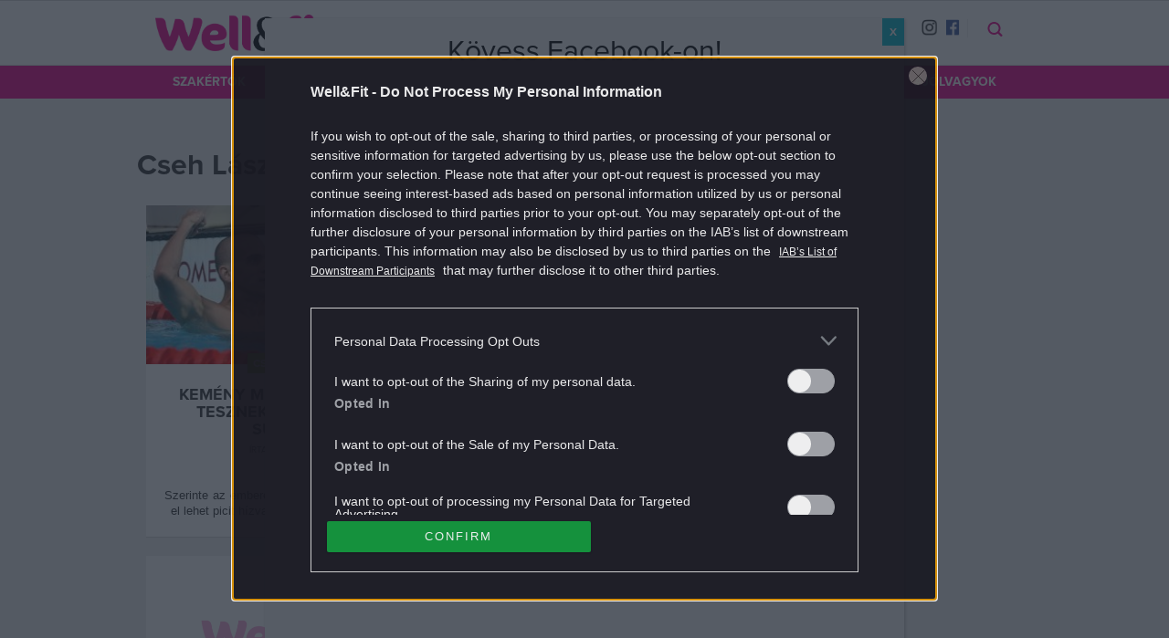

--- FILE ---
content_type: text/html; charset=UTF-8
request_url: https://wellandfit.hu/tag/cseh-laszlo/
body_size: 13478
content:
<!doctype html>
<html class="no-js" lang="hu-HU"
	prefix="og: https://ogp.me/ns#" 
	itemtype="https://schema.org/WebSite" >
<head>
		<meta charset="UTF-8">
	<meta http-equiv="X-UA-Compatible" content="IE=edge,chrome=1">
	<meta name="viewport" content="width=device-width, initial-scale=1">
	<link rel="profile" href="http://gmpg.org/xfn/11">
	<link rel="pingback" href="https://wellandfit.hu/xmlrpc.php">
	<title>Cseh László témakör | Well&amp;fit</title>

	<meta content="195654983813883" property="fb:pages">
	<meta name="referrer" content="always">

	
<!-- All In One SEO Pack 3.7.1ob_start_detected [-1,-1] -->
<meta name="description"  content="Nemrégiben Cseh László a Reggeli vendége volt, ahol többek között arról is szó esett, hogyan étkezik az egykori sztársportoló. „Amíg versenyeztem," />

<meta name="keywords"  content="cseh lászló,egészség,háziállat,kutya,szívférgesség,tolvai reni,varga győző,edzés,felkészülés,sportoló,úszás,verseny,világbajnokság" />

<script type="application/ld+json" class="aioseop-schema">{"@context":"https://schema.org","@graph":[{"@type":"Organization","@id":"https://wellandfit.hu/#organization","url":"https://wellandfit.hu/","name":"Well&amp;Fit","sameAs":["https://www.facebook.com/wellandfitmag","https://instagram.com/wellandfitmag"]},{"@type":"WebSite","@id":"https://wellandfit.hu/#website","url":"https://wellandfit.hu/","name":"Well&amp;fit","publisher":{"@id":"https://wellandfit.hu/#organization"},"potentialAction":{"@type":"SearchAction","target":"https://wellandfit.hu/?s={search_term_string}","query-input":"required name=search_term_string"}},{"@type":"CollectionPage","@id":"https://wellandfit.hu/tag/cseh-laszlo/#collectionpage","url":"https://wellandfit.hu/tag/cseh-laszlo/","inLanguage":"hu-HU","name":"Cseh László","isPartOf":{"@id":"https://wellandfit.hu/#website"},"breadcrumb":{"@id":"https://wellandfit.hu/tag/cseh-laszlo/#breadcrumblist"}},{"@type":"BreadcrumbList","@id":"https://wellandfit.hu/tag/cseh-laszlo/#breadcrumblist","itemListElement":[{"@type":"ListItem","position":1,"item":{"@type":"WebPage","@id":"https://wellandfit.hu/","url":"https://wellandfit.hu/","name":"Well&amp;Fit"}},{"@type":"ListItem","position":2,"item":{"@type":"WebPage","@id":"https://wellandfit.hu/tag/cseh-laszlo/","url":"https://wellandfit.hu/tag/cseh-laszlo/","name":"Cseh László"}}]}]}</script>
<link rel="canonical" href="https://wellandfit.hu/tag/cseh-laszlo/" />
<!-- All In One SEO Pack -->
<link rel='dns-prefetch' href='//wellnesscafe.hu' />
<link rel='dns-prefetch' href='//s.w.org' />
<link rel="author" href="" />
<meta property="og:title" content="Cseh László | Well&amp;Fit" />
<meta property="og:type" content="object" />
<meta property="og:url" content="https://wellandfit.hu/tag/cseh-laszlo/" />
<meta property="og:image" content="https://wellandfit.hu/app/themes/wellnesscafe/sitebuild/app/img/wellandfit_logo.png" />
<meta property="og:site_name" content="Well&amp;Fit" />
<meta property="og:description" content="A 24.hu legfrissebb cikkei Cseh László témában." />
<meta property="twitter:card" content="summary" />
<meta property="twitter:site" content="" />
<meta property="twitter:domain" content="wellandfit.hu" />
<meta property="twitter:description" content="A 24.hu legfrissebb cikkei Cseh László témában." />
<meta itemprop="image" content="https://wellandfit.hu/app/themes/wellnesscafe/sitebuild/app/img/wellandfit_logo.png" />
<link rel="alternate" type="application/rss+xml" title="Well&amp;fit &raquo; Cseh László címke hírcsatorna" href="https://wellandfit.hu/tag/cseh-laszlo/feed/" />
		<script type="text/javascript">
			window._wpemojiSettings = {"baseUrl":"https:\/\/s.w.org\/images\/core\/emoji\/12.0.0-1\/72x72\/","ext":".png","svgUrl":"https:\/\/s.w.org\/images\/core\/emoji\/12.0.0-1\/svg\/","svgExt":".svg","source":{"concatemoji":"https:\/\/wellandfit.hu\/wp-includes\/js\/wp-emoji-release.min.js?ver=5.4"}};
			/*! This file is auto-generated */
			!function(e,a,t){var r,n,o,i,p=a.createElement("canvas"),s=p.getContext&&p.getContext("2d");function c(e,t){var a=String.fromCharCode;s.clearRect(0,0,p.width,p.height),s.fillText(a.apply(this,e),0,0);var r=p.toDataURL();return s.clearRect(0,0,p.width,p.height),s.fillText(a.apply(this,t),0,0),r===p.toDataURL()}function l(e){if(!s||!s.fillText)return!1;switch(s.textBaseline="top",s.font="600 32px Arial",e){case"flag":return!c([127987,65039,8205,9895,65039],[127987,65039,8203,9895,65039])&&(!c([55356,56826,55356,56819],[55356,56826,8203,55356,56819])&&!c([55356,57332,56128,56423,56128,56418,56128,56421,56128,56430,56128,56423,56128,56447],[55356,57332,8203,56128,56423,8203,56128,56418,8203,56128,56421,8203,56128,56430,8203,56128,56423,8203,56128,56447]));case"emoji":return!c([55357,56424,55356,57342,8205,55358,56605,8205,55357,56424,55356,57340],[55357,56424,55356,57342,8203,55358,56605,8203,55357,56424,55356,57340])}return!1}function d(e){var t=a.createElement("script");t.src=e,t.defer=t.type="text/javascript",a.getElementsByTagName("head")[0].appendChild(t)}for(i=Array("flag","emoji"),t.supports={everything:!0,everythingExceptFlag:!0},o=0;o<i.length;o++)t.supports[i[o]]=l(i[o]),t.supports.everything=t.supports.everything&&t.supports[i[o]],"flag"!==i[o]&&(t.supports.everythingExceptFlag=t.supports.everythingExceptFlag&&t.supports[i[o]]);t.supports.everythingExceptFlag=t.supports.everythingExceptFlag&&!t.supports.flag,t.DOMReady=!1,t.readyCallback=function(){t.DOMReady=!0},t.supports.everything||(n=function(){t.readyCallback()},a.addEventListener?(a.addEventListener("DOMContentLoaded",n,!1),e.addEventListener("load",n,!1)):(e.attachEvent("onload",n),a.attachEvent("onreadystatechange",function(){"complete"===a.readyState&&t.readyCallback()})),(r=t.source||{}).concatemoji?d(r.concatemoji):r.wpemoji&&r.twemoji&&(d(r.twemoji),d(r.wpemoji)))}(window,document,window._wpemojiSettings);
		</script>
		<style type="text/css">
img.wp-smiley,
img.emoji {
	display: inline !important;
	border: none !important;
	box-shadow: none !important;
	height: 1em !important;
	width: 1em !important;
	margin: 0 .07em !important;
	vertical-align: -0.1em !important;
	background: none !important;
	padding: 0 !important;
}
</style>
	<link rel='stylesheet' id='wp-block-library-css'  href='https://wellandfit.hu/wp-includes/css/dist/block-library/style.min.css' type='text/css' media='all' />
<link rel='stylesheet' id='dashicons-css'  href='https://wellandfit.hu/wp-includes/css/dashicons.min.css' type='text/css' media='all' />
<link rel='stylesheet' id='thickbox-css'  href='https://wellandfit.hu/wp-includes/js/thickbox/thickbox.css' type='text/css' media='all' />
<link rel='stylesheet' id='menu-image-css'  href='https://wellandfit.hu/app/plugins/wlc-menu-image//menu-image.css?ver=1.1' type='text/css' media='all' />
<link rel='stylesheet' id='wellandfit_teszt-css-css'  href='https://wellandfit.hu/app/themes/wellnesscafe/sitebuild/app/wellandfit_teszt/index.css' type='text/css' media='all' />
<link rel='stylesheet' id='nuxe-css-css'  href='https://wellandfit.hu/app/themes/wellnesscafe/sitebuild/app/nuxe/index.css' type='text/css' media='all' />
<link rel='stylesheet' id='sponsoredpost_css-css'  href='https://wellandfit.hu/app/plugins/central-sales-sponsored-block/assets/css/sponsoredpost.css' type='text/css' media='all' />
<link rel='stylesheet' id='popup-maker-site-css'  href='https://wellandfit.hu/app/plugins//popup-maker/assets/css/popup-maker-site.min.css?ver=1.3.9' type='text/css' media='all' />
<link rel='stylesheet' id='bws-custom-style-css'  href='https://wellnesscafe.hu/app/uploads/bws-custom-code/bws-custom-code.css' type='text/css' media='all' />
<script type='text/javascript' src='https://wellandfit.hu/wp-includes/js/jquery/jquery.js?ver=1.12.4-wp'></script>
<script type='text/javascript' src='https://wellandfit.hu/wp-includes/js/jquery/jquery-migrate.min.js?ver=1.4.1'></script>
<script type='text/javascript' src='https://wellandfit.hu/app/themes/wellnesscafe/sitebuild/app/wellandfit_teszt/index.js'></script>
<script type='text/javascript' src='https://wellandfit.hu/app/themes/wellnesscafe/sitebuild/app/nuxe/index.js'></script>
<script type='text/javascript'>
/* <![CDATA[ */
var sponsoredpost_params = {"datas":{"activia":{"posts":[{"permalink":"https:\/\/wellandfit.hu\/wellness\/2018-10\/neked-melyik-a-kedvenced-x\/","title":"Neked melyik a kedvenced? (X)","excerpt":"Az Activia m\u00e1rka t\u00f6bb mint 30 \u00e9ve \u00e9rhet\u0151 el a vil\u00e1g k\u00fcl\u00f6nb\u00f6z\u0151 pontjain. A m\u00e1rkacsal\u00e1dhoz tartoz\u00f3 term\u00e9keket 1985 \u00f3ta folyamatosan kutatj\u00e1k \u00e9s fejlesztik a Danone Kutat\u00f3k\u00f6zpont tud\u00f3sai Franciaorsz\u00e1gban. Az Activi\u00e1ban a hagyom\u00e1nyos tejsavbakt\u00e9riumok mellett egy  egyedi, csak a Danone \u00e1ltal haszn\u00e1lhat\u00f3 bifidobakt\u00e9rium, a Bifidus ActiRegularis is megtal\u00e1lhat\u00f3.","image":"https:\/\/wellandfit.hu\/app\/uploads\/2018\/10\/acv_pult_palast_620350-480x271.jpg"},{"permalink":"https:\/\/wellandfit.hu\/wellness\/2018-10\/tudod-miert-fontos-a-reggeli-x\/","title":"Tudod, mi\u00e9rt fontos a reggeli? (X)","excerpt":"A reggeliz\u00e9s fontoss\u00e1ga kiemelked\u0151: az els\u0151 \u00e9tkez\u00e9s felt\u00f6lti az energiarakt\u00e1rakat, melyek a szervezet \u201emeg\u00faj\u00edt\u00e1sa\u201d miatt az \u00e9jszaka folyam\u00e1n ki\u00fcr\u00fcltek. Egy j\u00f3l \u00f6ssze\u00e1ll\u00edtott reggeli biztos\u00edthatja az emberi test norm\u00e1l m\u0171k\u00f6d\u00e9s\u00e9hez sz\u00fcks\u00e9ges t\u00e1panyagok jelent\u0151s r\u00e9sz\u00e9t.","image":"https:\/\/wellandfit.hu\/app\/uploads\/2018\/10\/reggeli1_600x400-480x271.jpg"},{"permalink":"https:\/\/wellandfit.hu\/wellness\/2018-10\/a-sokoldalu-kalcium-x\/","title":"A sokoldal\u00fa kalcium (X)","excerpt":"Szinte minden l\u00e9tfontoss\u00e1g\u00fa m\u0171k\u00f6d\u00e9s\u00fcnkben szerepet j\u00e1tszik, m\u00e9gis legink\u00e1bb a csontok, fogak eg\u00e9szs\u00e9g\u00e9re gondolunk, ha a kalciumr\u00f3l esik sz\u00f3. Enn\u00e9l sokr\u00e9t\u0171bb \u00e1sv\u00e1nyi anyagr\u00f3l van sz\u00f3, amelyb\u0151l a megfelel\u0151 mennyis\u00e9get mindennapi \u00e9tkez\u00e9seink sor\u00e1n legink\u00e1bb a tej \u00e9s a tejterm\u00e9kek biztos\u00edtj\u00e1k.","image":"https:\/\/wellandfit.hu\/app\/uploads\/2018\/10\/kalcium1_600x400-480x271.jpg"}],"term_name":"Fitt az \u0151sz"},"taplalekkiegeszitok":{"posts":[{"permalink":"https:\/\/wellandfit.hu\/dieta\/2018-06\/taplalekkiegeszitok-amiket-erdemes-ismerni-zsiregetok\/","title":"T\u00e1pl\u00e1l\u00e9kkieg\u00e9sz\u00edt\u0151k, amiket \u00e9rdemes ismerni IV. \u2013 Zs\u00edr\u00e9get\u0151k","excerpt":"A hat\u00e9konyabb zs\u00edr\u00e9get\u00e9s \u00e9rdek\u00e9ben, a di\u00e9ta \u00e9s az edz\u00e9sek mell\u00e9 vess\u00fck be a zs\u00edr\u00e9get\u0151ket!","image":"https:\/\/wellandfit.hu\/app\/uploads\/2018\/06\/zsiregeto2-480x321.jpg"},{"permalink":"https:\/\/wellandfit.hu\/dieta\/2018-06\/taplalekkiegeszitok-amiket-erdemes-ismerni-kreatin\/","title":"T\u00e1pl\u00e1l\u00e9kkieg\u00e9sz\u00edt\u0151k, amiket \u00e9rdemes ismerni III. \u2013 Kreatin","excerpt":"Vess\u00fck be a biztons\u00e1gosan szedhet\u0151 izomt\u00f6meg-n\u00f6vel\u0151t \u00e9s teljes\u00edtm\u00e9nyfokoz\u00f3t!","image":"https:\/\/wellandfit.hu\/app\/uploads\/2018\/06\/kreatin1-480x320.jpg"},{"permalink":"https:\/\/wellandfit.hu\/dieta\/2018-06\/taplalekkiegeszitok-amiket-erdemes-ismerni-aminosavak\/","title":"T\u00e1pl\u00e1l\u00e9kkieg\u00e9sz\u00edt\u0151k, amiket \u00e9rdemes ismerni II. \u2013 Aminosavak","excerpt":"V\u00e9dj\u00fck izmainkat \u00e9s n\u00f6velj\u00fck teljes\u00edtm\u00e9ny\u00fcnket aminosavak seg\u00edts\u00e9g\u00e9vel!","image":"https:\/\/wellandfit.hu\/app\/uploads\/2018\/05\/amino1-480x321.jpg"}],"term_name":"T\u00e1pl\u00e1l\u00e9kkieg\u00e9sz\u00edt\u0151k, amiket \u00e9rdemes ismerni"}},"site":"default"};
/* ]]> */
</script>
<script type='text/javascript' src='https://wellandfit.hu/app/plugins/central-sales-sponsored-block/assets/js/sponsoredpost.js'></script>
<link rel='https://api.w.org/' href='https://wellandfit.hu/wp-json/' />
<link rel="EditURI" type="application/rsd+xml" title="RSD" href="https://wellandfit.hu/xmlrpc.php?rsd" />
<link rel="wlwmanifest" type="application/wlwmanifest+xml" href="https://wellandfit.hu/wp-includes/wlwmanifest.xml" /> 
<meta name="generator" content="WordPress 5.4" />
<link rel="alternate" type="application/rss+xml" title="Well&amp;fit" href="https://wellandfit.hu/feed/" />
<meta property="fb:app_id" content="230681724023770">
<meta name="Googlebot-News" content="noindex" />
		<link rel="apple-touch-icon" sizes="57x57" href="//stat.wellnesscafe.hu/apple-touch-icon.png">
		<link rel="apple-touch-icon" sizes="60x60" href="//stat.wellnesscafe.hu/apple-touch-icon-60x60.png">
		<link rel="apple-touch-icon" sizes="72x72" href="//stat.wellnesscafe.hu/apple-touch-icon-72x72.png">
		<link rel="apple-touch-icon" sizes="76x76" href="//stat.wellnesscafe.hu/apple-touch-icon-76x76.png">
		<link rel="apple-touch-icon" sizes="114x114" href="//stat.wellnesscafe.hu/apple-touch-icon-114x114.png">
		<link rel="apple-touch-icon" sizes="120x120" href="//stat.wellnesscafe.hu/apple-touch-icon-120x120.png">
		<link rel="apple-touch-icon" sizes="144x144" href="//stat.wellnesscafe.hu/apple-touch-icon-144x144.png">
		<link rel="apple-touch-icon" sizes="152x152" href="//stat.wellnesscafe.hu/apple-touch-icon-152x152.png">
		<link rel="apple-touch-icon" sizes="180x180" href="//stat.wellnesscafe.hu/apple-touch-icon-180x180.png">
		<link rel="manifest" href="/manifest.json">
		<meta name="msapplication-TileColor" content="#707078">
		<meta name="msapplication-TileImage" content="//stat.wellnesscafe.hu/ms-icon-144x144.png">
		<meta name="theme-color" content="#707078">
		<style id="popup-maker-themes"  type="text/css">/* Popup Theme 39879: Alapértelmezett téma */
.popmake-overlay.theme-39879, .popmake-overlay.theme-alapertelmezett-tema-22 { background-color: rgba( 255, 255, 255, 1 ) } 
.popmake.theme-39879, .popmake.theme-alapertelmezett-tema-22 { padding: 18px; border-radius: 0px; border: 1px none #000000; box-shadow: 1px 1px 3px 0px rgba( 2, 2, 2, 0.23 ); background-color: rgba( 249, 249, 249, 1 ) } 
.popmake.theme-39879 .popmake-title, .popmake.theme-alapertelmezett-tema-22 .popmake-title { color: #000000; text-align: center; text-shadow: 0px 0px 0px rgba( 2, 2, 2, 0.23 ); font-family: inherit; font-size: 32px; line-height: 36px } 
.popmake.theme-39879 .popmake-content, .popmake.theme-alapertelmezett-tema-22 .popmake-content { color: #8c8c8c; font-family: inherit } 
.popmake.theme-39879 > .popmake-close, .popmake.theme-alapertelmezett-tema-22 > .popmake-close { height: auto; width: auto; left: auto; right: 0px; bottom: auto; top: 0px; padding: 8px; color: #ffffff; font-family: inherit; font-size: 12px; line-height: 14px; border: 1px none #ffffff; border-radius: 0px; box-shadow: 0px 0px 0px 0px rgba( 2, 2, 2, 0.23 ); text-shadow: 0px 0px 0px rgba( 0, 0, 0, 0.23 ); background-color: rgba( 0, 183, 205, 1 ) } 
/* Popup Theme 39878: Alapértelmezett téma */
.popmake-overlay.theme-39878, .popmake-overlay.theme-alapertelmezett-tema-21 { background-color: rgba( 255, 255, 255, 1 ) } 
.popmake.theme-39878, .popmake.theme-alapertelmezett-tema-21 { padding: 18px; border-radius: 0px; border: 1px none #000000; box-shadow: 1px 1px 3px 0px rgba( 2, 2, 2, 0.23 ); background-color: rgba( 249, 249, 249, 1 ) } 
.popmake.theme-39878 .popmake-title, .popmake.theme-alapertelmezett-tema-21 .popmake-title { color: #000000; text-align: center; text-shadow: 0px 0px 0px rgba( 2, 2, 2, 0.23 ); font-family: inherit; font-size: 32px; line-height: 36px } 
.popmake.theme-39878 .popmake-content, .popmake.theme-alapertelmezett-tema-21 .popmake-content { color: #8c8c8c; font-family: inherit } 
.popmake.theme-39878 > .popmake-close, .popmake.theme-alapertelmezett-tema-21 > .popmake-close { height: auto; width: auto; left: auto; right: 0px; bottom: auto; top: 0px; padding: 8px; color: #ffffff; font-family: inherit; font-size: 12px; line-height: 14px; border: 1px none #ffffff; border-radius: 0px; box-shadow: 0px 0px 0px 0px rgba( 2, 2, 2, 0.23 ); text-shadow: 0px 0px 0px rgba( 0, 0, 0, 0.23 ); background-color: rgba( 0, 183, 205, 1 ) } 
/* Popup Theme 39877: Alapértelmezett téma */
.popmake-overlay.theme-39877, .popmake-overlay.theme-alapertelmezett-tema-20 { background-color: rgba( 255, 255, 255, 1 ) } 
.popmake.theme-39877, .popmake.theme-alapertelmezett-tema-20 { padding: 18px; border-radius: 0px; border: 1px none #000000; box-shadow: 1px 1px 3px 0px rgba( 2, 2, 2, 0.23 ); background-color: rgba( 249, 249, 249, 1 ) } 
.popmake.theme-39877 .popmake-title, .popmake.theme-alapertelmezett-tema-20 .popmake-title { color: #000000; text-align: left; text-shadow: 0px 0px 0px rgba( 2, 2, 2, 0.23 ); font-family: inherit; font-weight: inherit; font-size: 32px; font-style: normal; line-height: 36px } 
.popmake.theme-39877 .popmake-content, .popmake.theme-alapertelmezett-tema-20 .popmake-content { color: #8c8c8c; font-family: inherit; font-weight: inherit; font-style: normal } 
.popmake.theme-39877 > .popmake-close, .popmake.theme-alapertelmezett-tema-20 > .popmake-close { height: auto; width: auto; left: auto; right: 0px; bottom: auto; top: 0px; padding: 8px; color: #ffffff; font-family: inherit; font-weight: inherit; font-size: 12px; font-style: normal; line-height: 14px; border: 1px none #ffffff; border-radius: 0px; box-shadow: 0px 0px 0px 0px rgba( 2, 2, 2, 0.23 ); text-shadow: 0px 0px 0px rgba( 0, 0, 0, 0.23 ); background-color: rgba( 0, 183, 205, 1 ) } 
/* Popup Theme 39876: Alapértelmezett téma */
.popmake-overlay.theme-39876, .popmake-overlay.theme-alapertelmezett-tema-19 { background-color: rgba( 255, 255, 255, 1 ) } 
.popmake.theme-39876, .popmake.theme-alapertelmezett-tema-19 { padding: 18px; border-radius: 0px; border: 1px none #000000; box-shadow: 1px 1px 3px 0px rgba( 2, 2, 2, 0.23 ); background-color: rgba( 249, 249, 249, 1 ) } 
.popmake.theme-39876 .popmake-title, .popmake.theme-alapertelmezett-tema-19 .popmake-title { color: #000000; text-align: left; text-shadow: 0px 0px 0px rgba( 2, 2, 2, 0.23 ); font-family: inherit; font-weight: inherit; font-size: 32px; font-style: normal; line-height: 36px } 
.popmake.theme-39876 .popmake-content, .popmake.theme-alapertelmezett-tema-19 .popmake-content { color: #8c8c8c; font-family: inherit; font-weight: inherit; font-style: normal } 
.popmake.theme-39876 > .popmake-close, .popmake.theme-alapertelmezett-tema-19 > .popmake-close { height: auto; width: auto; left: auto; right: 0px; bottom: auto; top: 0px; padding: 8px; color: #ffffff; font-family: inherit; font-weight: inherit; font-size: 12px; font-style: normal; line-height: 14px; border: 1px none #ffffff; border-radius: 0px; box-shadow: 0px 0px 0px 0px rgba( 2, 2, 2, 0.23 ); text-shadow: 0px 0px 0px rgba( 0, 0, 0, 0.23 ); background-color: rgba( 0, 183, 205, 1 ) } 
/* Popup Theme 39875: Alapértelmezett téma */
.popmake-overlay.theme-39875, .popmake-overlay.theme-alapertelmezett-tema-19 { background-color: rgba( 255, 255, 255, 1 ) } 
.popmake.theme-39875, .popmake.theme-alapertelmezett-tema-19 { padding: 18px; border-radius: 0px; border: 1px none #000000; box-shadow: 1px 1px 3px 0px rgba( 2, 2, 2, 0.23 ); background-color: rgba( 249, 249, 249, 1 ) } 
.popmake.theme-39875 .popmake-title, .popmake.theme-alapertelmezett-tema-19 .popmake-title { color: #000000; text-align: left; text-shadow: 0px 0px 0px rgba( 2, 2, 2, 0.23 ); font-family: inherit; font-weight: inherit; font-size: 32px; font-style: normal; line-height: 36px } 
.popmake.theme-39875 .popmake-content, .popmake.theme-alapertelmezett-tema-19 .popmake-content { color: #8c8c8c; font-family: inherit; font-weight: inherit; font-style: normal } 
.popmake.theme-39875 > .popmake-close, .popmake.theme-alapertelmezett-tema-19 > .popmake-close { height: auto; width: auto; left: auto; right: 0px; bottom: auto; top: 0px; padding: 8px; color: #ffffff; font-family: inherit; font-weight: inherit; font-size: 12px; font-style: normal; line-height: 14px; border: 1px none #ffffff; border-radius: 0px; box-shadow: 0px 0px 0px 0px rgba( 2, 2, 2, 0.23 ); text-shadow: 0px 0px 0px rgba( 0, 0, 0, 0.23 ); background-color: rgba( 0, 183, 205, 1 ) } 
/* Popup Theme 39874: Alapértelmezett téma */
.popmake-overlay.theme-39874, .popmake-overlay.theme-alapertelmezett-tema-18 { background-color: rgba( 255, 255, 255, 1 ) } 
.popmake.theme-39874, .popmake.theme-alapertelmezett-tema-18 { padding: 18px; border-radius: 0px; border: 1px none #000000; box-shadow: 1px 1px 3px 0px rgba( 2, 2, 2, 0.23 ); background-color: rgba( 249, 249, 249, 1 ) } 
.popmake.theme-39874 .popmake-title, .popmake.theme-alapertelmezett-tema-18 .popmake-title { color: #000000; text-align: left; text-shadow: 0px 0px 0px rgba( 2, 2, 2, 0.23 ); font-family: inherit; font-weight: inherit; font-size: 32px; font-style: normal; line-height: 36px } 
.popmake.theme-39874 .popmake-content, .popmake.theme-alapertelmezett-tema-18 .popmake-content { color: #8c8c8c; font-family: inherit; font-weight: inherit; font-style: normal } 
.popmake.theme-39874 > .popmake-close, .popmake.theme-alapertelmezett-tema-18 > .popmake-close { height: auto; width: auto; left: auto; right: 0px; bottom: auto; top: 0px; padding: 8px; color: #ffffff; font-family: inherit; font-weight: inherit; font-size: 12px; font-style: normal; line-height: 14px; border: 1px none #ffffff; border-radius: 0px; box-shadow: 0px 0px 0px 0px rgba( 2, 2, 2, 0.23 ); text-shadow: 0px 0px 0px rgba( 0, 0, 0, 0.23 ); background-color: rgba( 0, 183, 205, 1 ) } 
/* Popup Theme 39873: Alapértelmezett téma */
.popmake-overlay.theme-39873, .popmake-overlay.theme-alapertelmezett-tema-17 { background-color: rgba( 255, 255, 255, 1 ) } 
.popmake.theme-39873, .popmake.theme-alapertelmezett-tema-17 { padding: 18px; border-radius: 0px; border: 1px none #000000; box-shadow: 1px 1px 3px 0px rgba( 2, 2, 2, 0.23 ); background-color: rgba( 249, 249, 249, 1 ) } 
.popmake.theme-39873 .popmake-title, .popmake.theme-alapertelmezett-tema-17 .popmake-title { color: #000000; text-align: left; text-shadow: 0px 0px 0px rgba( 2, 2, 2, 0.23 ); font-family: inherit; font-weight: inherit; font-size: 32px; font-style: normal; line-height: 36px } 
.popmake.theme-39873 .popmake-content, .popmake.theme-alapertelmezett-tema-17 .popmake-content { color: #8c8c8c; font-family: inherit; font-weight: inherit; font-style: normal } 
.popmake.theme-39873 > .popmake-close, .popmake.theme-alapertelmezett-tema-17 > .popmake-close { height: auto; width: auto; left: auto; right: 0px; bottom: auto; top: 0px; padding: 8px; color: #ffffff; font-family: inherit; font-weight: inherit; font-size: 12px; font-style: normal; line-height: 14px; border: 1px none #ffffff; border-radius: 0px; box-shadow: 0px 0px 0px 0px rgba( 2, 2, 2, 0.23 ); text-shadow: 0px 0px 0px rgba( 0, 0, 0, 0.23 ); background-color: rgba( 0, 183, 205, 1 ) } 
/* Popup Theme 39872: Alapértelmezett téma */
.popmake-overlay.theme-39872, .popmake-overlay.theme-alapertelmezett-tema-16 { background-color: rgba( 255, 255, 255, 1 ) } 
.popmake.theme-39872, .popmake.theme-alapertelmezett-tema-16 { padding: 18px; border-radius: 0px; border: 1px none #000000; box-shadow: 1px 1px 3px 0px rgba( 2, 2, 2, 0.23 ); background-color: rgba( 249, 249, 249, 1 ) } 
.popmake.theme-39872 .popmake-title, .popmake.theme-alapertelmezett-tema-16 .popmake-title { color: #000000; text-align: left; text-shadow: 0px 0px 0px rgba( 2, 2, 2, 0.23 ); font-family: inherit; font-weight: inherit; font-size: 32px; font-style: normal; line-height: 36px } 
.popmake.theme-39872 .popmake-content, .popmake.theme-alapertelmezett-tema-16 .popmake-content { color: #8c8c8c; font-family: inherit; font-weight: inherit; font-style: normal } 
.popmake.theme-39872 > .popmake-close, .popmake.theme-alapertelmezett-tema-16 > .popmake-close { height: auto; width: auto; left: auto; right: 0px; bottom: auto; top: 0px; padding: 8px; color: #ffffff; font-family: inherit; font-weight: inherit; font-size: 12px; font-style: normal; line-height: 14px; border: 1px none #ffffff; border-radius: 0px; box-shadow: 0px 0px 0px 0px rgba( 2, 2, 2, 0.23 ); text-shadow: 0px 0px 0px rgba( 0, 0, 0, 0.23 ); background-color: rgba( 0, 183, 205, 1 ) } 
/* Popup Theme 39871: Alapértelmezett téma */
.popmake-overlay.theme-39871, .popmake-overlay.theme-alapertelmezett-tema-15 { background-color: rgba( 255, 255, 255, 1 ) } 
.popmake.theme-39871, .popmake.theme-alapertelmezett-tema-15 { padding: 18px; border-radius: 0px; border: 1px none #000000; box-shadow: 1px 1px 3px 0px rgba( 2, 2, 2, 0.23 ); background-color: rgba( 249, 249, 249, 1 ) } 
.popmake.theme-39871 .popmake-title, .popmake.theme-alapertelmezett-tema-15 .popmake-title { color: #000000; text-align: left; text-shadow: 0px 0px 0px rgba( 2, 2, 2, 0.23 ); font-family: inherit; font-weight: inherit; font-size: 32px; font-style: normal; line-height: 36px } 
.popmake.theme-39871 .popmake-content, .popmake.theme-alapertelmezett-tema-15 .popmake-content { color: #8c8c8c; font-family: inherit; font-weight: inherit; font-style: normal } 
.popmake.theme-39871 > .popmake-close, .popmake.theme-alapertelmezett-tema-15 > .popmake-close { height: auto; width: auto; left: auto; right: 0px; bottom: auto; top: 0px; padding: 8px; color: #ffffff; font-family: inherit; font-weight: inherit; font-size: 12px; font-style: normal; line-height: 14px; border: 1px none #ffffff; border-radius: 0px; box-shadow: 0px 0px 0px 0px rgba( 2, 2, 2, 0.23 ); text-shadow: 0px 0px 0px rgba( 0, 0, 0, 0.23 ); background-color: rgba( 0, 183, 205, 1 ) } 
/* Popup Theme 39870: Alapértelmezett téma */
.popmake-overlay.theme-39870, .popmake-overlay.theme-alapertelmezett-tema-14 { background-color: rgba( 255, 255, 255, 1 ) } 
.popmake.theme-39870, .popmake.theme-alapertelmezett-tema-14 { padding: 18px; border-radius: 0px; border: 1px none #000000; box-shadow: 1px 1px 3px 0px rgba( 2, 2, 2, 0.23 ); background-color: rgba( 249, 249, 249, 1 ) } 
.popmake.theme-39870 .popmake-title, .popmake.theme-alapertelmezett-tema-14 .popmake-title { color: #000000; text-align: left; text-shadow: 0px 0px 0px rgba( 2, 2, 2, 0.23 ); font-family: inherit; font-weight: inherit; font-size: 32px; font-style: normal; line-height: 36px } 
.popmake.theme-39870 .popmake-content, .popmake.theme-alapertelmezett-tema-14 .popmake-content { color: #8c8c8c; font-family: inherit; font-weight: inherit; font-style: normal } 
.popmake.theme-39870 > .popmake-close, .popmake.theme-alapertelmezett-tema-14 > .popmake-close { height: auto; width: auto; left: auto; right: 0px; bottom: auto; top: 0px; padding: 8px; color: #ffffff; font-family: inherit; font-weight: inherit; font-size: 12px; font-style: normal; line-height: 14px; border: 1px none #ffffff; border-radius: 0px; box-shadow: 0px 0px 0px 0px rgba( 2, 2, 2, 0.23 ); text-shadow: 0px 0px 0px rgba( 0, 0, 0, 0.23 ); background-color: rgba( 0, 183, 205, 1 ) } 
/* Popup Theme 39869: Alapértelmezett téma */
.popmake-overlay.theme-39869, .popmake-overlay.theme-alapertelmezett-tema-13 { background-color: rgba( 255, 255, 255, 1 ) } 
.popmake.theme-39869, .popmake.theme-alapertelmezett-tema-13 { padding: 18px; border-radius: 0px; border: 1px none #000000; box-shadow: 1px 1px 3px 0px rgba( 2, 2, 2, 0.23 ); background-color: rgba( 249, 249, 249, 1 ) } 
.popmake.theme-39869 .popmake-title, .popmake.theme-alapertelmezett-tema-13 .popmake-title { color: #000000; text-align: left; text-shadow: 0px 0px 0px rgba( 2, 2, 2, 0.23 ); font-family: inherit; font-weight: inherit; font-size: 32px; font-style: normal; line-height: 36px } 
.popmake.theme-39869 .popmake-content, .popmake.theme-alapertelmezett-tema-13 .popmake-content { color: #8c8c8c; font-family: inherit; font-weight: inherit; font-style: normal } 
.popmake.theme-39869 > .popmake-close, .popmake.theme-alapertelmezett-tema-13 > .popmake-close { height: auto; width: auto; left: auto; right: 0px; bottom: auto; top: 0px; padding: 8px; color: #ffffff; font-family: inherit; font-weight: inherit; font-size: 12px; font-style: normal; line-height: 14px; border: 1px none #ffffff; border-radius: 0px; box-shadow: 0px 0px 0px 0px rgba( 2, 2, 2, 0.23 ); text-shadow: 0px 0px 0px rgba( 0, 0, 0, 0.23 ); background-color: rgba( 0, 183, 205, 1 ) } 
/* Popup Theme 39868: Alapértelmezett téma */
.popmake-overlay.theme-39868, .popmake-overlay.theme-alapertelmezett-tema-12 { background-color: rgba( 255, 255, 255, 1 ) } 
.popmake.theme-39868, .popmake.theme-alapertelmezett-tema-12 { padding: 18px; border-radius: 0px; border: 1px none #000000; box-shadow: 1px 1px 3px 0px rgba( 2, 2, 2, 0.23 ); background-color: rgba( 249, 249, 249, 1 ) } 
.popmake.theme-39868 .popmake-title, .popmake.theme-alapertelmezett-tema-12 .popmake-title { color: #000000; text-align: left; text-shadow: 0px 0px 0px rgba( 2, 2, 2, 0.23 ); font-family: inherit; font-weight: inherit; font-size: 32px; font-style: normal; line-height: 36px } 
.popmake.theme-39868 .popmake-content, .popmake.theme-alapertelmezett-tema-12 .popmake-content { color: #8c8c8c; font-family: inherit; font-weight: inherit; font-style: normal } 
.popmake.theme-39868 > .popmake-close, .popmake.theme-alapertelmezett-tema-12 > .popmake-close { height: auto; width: auto; left: auto; right: 0px; bottom: auto; top: 0px; padding: 8px; color: #ffffff; font-family: inherit; font-weight: inherit; font-size: 12px; font-style: normal; line-height: 14px; border: 1px none #ffffff; border-radius: 0px; box-shadow: 0px 0px 0px 0px rgba( 2, 2, 2, 0.23 ); text-shadow: 0px 0px 0px rgba( 0, 0, 0, 0.23 ); background-color: rgba( 0, 183, 205, 1 ) } 
/* Popup Theme 39867: Alapértelmezett téma */
.popmake-overlay.theme-39867, .popmake-overlay.theme-alapertelmezett-tema-11 { background-color: rgba( 255, 255, 255, 1 ) } 
.popmake.theme-39867, .popmake.theme-alapertelmezett-tema-11 { padding: 18px; border-radius: 0px; border: 1px none #000000; box-shadow: 1px 1px 3px 0px rgba( 2, 2, 2, 0.23 ); background-color: rgba( 249, 249, 249, 1 ) } 
.popmake.theme-39867 .popmake-title, .popmake.theme-alapertelmezett-tema-11 .popmake-title { color: #000000; text-align: left; text-shadow: 0px 0px 0px rgba( 2, 2, 2, 0.23 ); font-family: inherit; font-weight: inherit; font-size: 32px; font-style: normal; line-height: 36px } 
.popmake.theme-39867 .popmake-content, .popmake.theme-alapertelmezett-tema-11 .popmake-content { color: #8c8c8c; font-family: inherit; font-weight: inherit; font-style: normal } 
.popmake.theme-39867 > .popmake-close, .popmake.theme-alapertelmezett-tema-11 > .popmake-close { height: auto; width: auto; left: auto; right: 0px; bottom: auto; top: 0px; padding: 8px; color: #ffffff; font-family: inherit; font-weight: inherit; font-size: 12px; font-style: normal; line-height: 14px; border: 1px none #ffffff; border-radius: 0px; box-shadow: 0px 0px 0px 0px rgba( 2, 2, 2, 0.23 ); text-shadow: 0px 0px 0px rgba( 0, 0, 0, 0.23 ); background-color: rgba( 0, 183, 205, 1 ) } 
/* Popup Theme 39866: Alapértelmezett téma */
.popmake-overlay.theme-39866, .popmake-overlay.theme-alapertelmezett-tema-10 { background-color: rgba( 255, 255, 255, 1 ) } 
.popmake.theme-39866, .popmake.theme-alapertelmezett-tema-10 { padding: 18px; border-radius: 0px; border: 1px none #000000; box-shadow: 1px 1px 3px 0px rgba( 2, 2, 2, 0.23 ); background-color: rgba( 249, 249, 249, 1 ) } 
.popmake.theme-39866 .popmake-title, .popmake.theme-alapertelmezett-tema-10 .popmake-title { color: #000000; text-align: left; text-shadow: 0px 0px 0px rgba( 2, 2, 2, 0.23 ); font-family: inherit; font-weight: inherit; font-size: 32px; font-style: normal; line-height: 36px } 
.popmake.theme-39866 .popmake-content, .popmake.theme-alapertelmezett-tema-10 .popmake-content { color: #8c8c8c; font-family: inherit; font-weight: inherit; font-style: normal } 
.popmake.theme-39866 > .popmake-close, .popmake.theme-alapertelmezett-tema-10 > .popmake-close { height: auto; width: auto; left: auto; right: 0px; bottom: auto; top: 0px; padding: 8px; color: #ffffff; font-family: inherit; font-weight: inherit; font-size: 12px; font-style: normal; line-height: 14px; border: 1px none #ffffff; border-radius: 0px; box-shadow: 0px 0px 0px 0px rgba( 2, 2, 2, 0.23 ); text-shadow: 0px 0px 0px rgba( 0, 0, 0, 0.23 ); background-color: rgba( 0, 183, 205, 1 ) } 
/* Popup Theme 39865: Alapértelmezett téma */
.popmake-overlay.theme-39865, .popmake-overlay.theme-alapertelmezett-tema-9 { background-color: rgba( 255, 255, 255, 1 ) } 
.popmake.theme-39865, .popmake.theme-alapertelmezett-tema-9 { padding: 18px; border-radius: 0px; border: 1px none #000000; box-shadow: 1px 1px 3px 0px rgba( 2, 2, 2, 0.23 ); background-color: rgba( 249, 249, 249, 1 ) } 
.popmake.theme-39865 .popmake-title, .popmake.theme-alapertelmezett-tema-9 .popmake-title { color: #000000; text-align: left; text-shadow: 0px 0px 0px rgba( 2, 2, 2, 0.23 ); font-family: inherit; font-weight: inherit; font-size: 32px; font-style: normal; line-height: 36px } 
.popmake.theme-39865 .popmake-content, .popmake.theme-alapertelmezett-tema-9 .popmake-content { color: #8c8c8c; font-family: inherit; font-weight: inherit; font-style: normal } 
.popmake.theme-39865 > .popmake-close, .popmake.theme-alapertelmezett-tema-9 > .popmake-close { height: auto; width: auto; left: auto; right: 0px; bottom: auto; top: 0px; padding: 8px; color: #ffffff; font-family: inherit; font-weight: inherit; font-size: 12px; font-style: normal; line-height: 14px; border: 1px none #ffffff; border-radius: 0px; box-shadow: 0px 0px 0px 0px rgba( 2, 2, 2, 0.23 ); text-shadow: 0px 0px 0px rgba( 0, 0, 0, 0.23 ); background-color: rgba( 0, 183, 205, 1 ) } 
/* Popup Theme 39864: Alapértelmezett téma */
.popmake-overlay.theme-39864, .popmake-overlay.theme-alapertelmezett-tema-8 { background-color: rgba( 255, 255, 255, 1 ) } 
.popmake.theme-39864, .popmake.theme-alapertelmezett-tema-8 { padding: 18px; border-radius: 0px; border: 1px none #000000; box-shadow: 1px 1px 3px 0px rgba( 2, 2, 2, 0.23 ); background-color: rgba( 249, 249, 249, 1 ) } 
.popmake.theme-39864 .popmake-title, .popmake.theme-alapertelmezett-tema-8 .popmake-title { color: #000000; text-align: left; text-shadow: 0px 0px 0px rgba( 2, 2, 2, 0.23 ); font-family: inherit; font-weight: inherit; font-size: 32px; font-style: normal; line-height: 36px } 
.popmake.theme-39864 .popmake-content, .popmake.theme-alapertelmezett-tema-8 .popmake-content { color: #8c8c8c; font-family: inherit; font-weight: inherit; font-style: normal } 
.popmake.theme-39864 > .popmake-close, .popmake.theme-alapertelmezett-tema-8 > .popmake-close { height: auto; width: auto; left: auto; right: 0px; bottom: auto; top: 0px; padding: 8px; color: #ffffff; font-family: inherit; font-weight: inherit; font-size: 12px; font-style: normal; line-height: 14px; border: 1px none #ffffff; border-radius: 0px; box-shadow: 0px 0px 0px 0px rgba( 2, 2, 2, 0.23 ); text-shadow: 0px 0px 0px rgba( 0, 0, 0, 0.23 ); background-color: rgba( 0, 183, 205, 1 ) } 
/* Popup Theme 39863: Alapértelmezett téma */
.popmake-overlay.theme-39863, .popmake-overlay.theme-alapertelmezett-tema-7 { background-color: rgba( 255, 255, 255, 1 ) } 
.popmake.theme-39863, .popmake.theme-alapertelmezett-tema-7 { padding: 18px; border-radius: 0px; border: 1px none #000000; box-shadow: 1px 1px 3px 0px rgba( 2, 2, 2, 0.23 ); background-color: rgba( 249, 249, 249, 1 ) } 
.popmake.theme-39863 .popmake-title, .popmake.theme-alapertelmezett-tema-7 .popmake-title { color: #000000; text-align: left; text-shadow: 0px 0px 0px rgba( 2, 2, 2, 0.23 ); font-family: inherit; font-weight: inherit; font-size: 32px; font-style: normal; line-height: 36px } 
.popmake.theme-39863 .popmake-content, .popmake.theme-alapertelmezett-tema-7 .popmake-content { color: #8c8c8c; font-family: inherit; font-weight: inherit; font-style: normal } 
.popmake.theme-39863 > .popmake-close, .popmake.theme-alapertelmezett-tema-7 > .popmake-close { height: auto; width: auto; left: auto; right: 0px; bottom: auto; top: 0px; padding: 8px; color: #ffffff; font-family: inherit; font-weight: inherit; font-size: 12px; font-style: normal; line-height: 14px; border: 1px none #ffffff; border-radius: 0px; box-shadow: 0px 0px 0px 0px rgba( 2, 2, 2, 0.23 ); text-shadow: 0px 0px 0px rgba( 0, 0, 0, 0.23 ); background-color: rgba( 0, 183, 205, 1 ) } 
/* Popup Theme 39862: Alapértelmezett téma */
.popmake-overlay.theme-39862, .popmake-overlay.theme-alapertelmezett-tema-6 { background-color: rgba( 255, 255, 255, 1 ) } 
.popmake.theme-39862, .popmake.theme-alapertelmezett-tema-6 { padding: 18px; border-radius: 0px; border: 1px none #000000; box-shadow: 1px 1px 3px 0px rgba( 2, 2, 2, 0.23 ); background-color: rgba( 249, 249, 249, 1 ) } 
.popmake.theme-39862 .popmake-title, .popmake.theme-alapertelmezett-tema-6 .popmake-title { color: #000000; text-align: left; text-shadow: 0px 0px 0px rgba( 2, 2, 2, 0.23 ); font-family: inherit; font-weight: inherit; font-size: 32px; font-style: normal; line-height: 36px } 
.popmake.theme-39862 .popmake-content, .popmake.theme-alapertelmezett-tema-6 .popmake-content { color: #8c8c8c; font-family: inherit; font-weight: inherit; font-style: normal } 
.popmake.theme-39862 > .popmake-close, .popmake.theme-alapertelmezett-tema-6 > .popmake-close { height: auto; width: auto; left: auto; right: 0px; bottom: auto; top: 0px; padding: 8px; color: #ffffff; font-family: inherit; font-weight: inherit; font-size: 12px; font-style: normal; line-height: 14px; border: 1px none #ffffff; border-radius: 0px; box-shadow: 0px 0px 0px 0px rgba( 2, 2, 2, 0.23 ); text-shadow: 0px 0px 0px rgba( 0, 0, 0, 0.23 ); background-color: rgba( 0, 183, 205, 1 ) } 
/* Popup Theme 39861: Alapértelmezett téma */
.popmake-overlay.theme-39861, .popmake-overlay.theme-alapertelmezett-tema-5 { background-color: rgba( 255, 255, 255, 1 ) } 
.popmake.theme-39861, .popmake.theme-alapertelmezett-tema-5 { padding: 18px; border-radius: 0px; border: 1px none #000000; box-shadow: 1px 1px 3px 0px rgba( 2, 2, 2, 0.23 ); background-color: rgba( 249, 249, 249, 1 ) } 
.popmake.theme-39861 .popmake-title, .popmake.theme-alapertelmezett-tema-5 .popmake-title { color: #000000; text-align: left; text-shadow: 0px 0px 0px rgba( 2, 2, 2, 0.23 ); font-family: inherit; font-weight: inherit; font-size: 32px; font-style: normal; line-height: 36px } 
.popmake.theme-39861 .popmake-content, .popmake.theme-alapertelmezett-tema-5 .popmake-content { color: #8c8c8c; font-family: inherit; font-weight: inherit; font-style: normal } 
.popmake.theme-39861 > .popmake-close, .popmake.theme-alapertelmezett-tema-5 > .popmake-close { height: auto; width: auto; left: auto; right: 0px; bottom: auto; top: 0px; padding: 8px; color: #ffffff; font-family: inherit; font-weight: inherit; font-size: 12px; font-style: normal; line-height: 14px; border: 1px none #ffffff; border-radius: 0px; box-shadow: 0px 0px 0px 0px rgba( 2, 2, 2, 0.23 ); text-shadow: 0px 0px 0px rgba( 0, 0, 0, 0.23 ); background-color: rgba( 0, 183, 205, 1 ) } 
/* Popup Theme 39860: Alapértelmezett téma */
.popmake-overlay.theme-39860, .popmake-overlay.theme-alapertelmezett-tema-4 { background-color: rgba( 255, 255, 255, 1 ) } 
.popmake.theme-39860, .popmake.theme-alapertelmezett-tema-4 { padding: 18px; border-radius: 0px; border: 1px none #000000; box-shadow: 1px 1px 3px 0px rgba( 2, 2, 2, 0.23 ); background-color: rgba( 249, 249, 249, 1 ) } 
.popmake.theme-39860 .popmake-title, .popmake.theme-alapertelmezett-tema-4 .popmake-title { color: #000000; text-align: left; text-shadow: 0px 0px 0px rgba( 2, 2, 2, 0.23 ); font-family: inherit; font-weight: inherit; font-size: 32px; font-style: normal; line-height: 36px } 
.popmake.theme-39860 .popmake-content, .popmake.theme-alapertelmezett-tema-4 .popmake-content { color: #8c8c8c; font-family: inherit; font-weight: inherit; font-style: normal } 
.popmake.theme-39860 > .popmake-close, .popmake.theme-alapertelmezett-tema-4 > .popmake-close { height: auto; width: auto; left: auto; right: 0px; bottom: auto; top: 0px; padding: 8px; color: #ffffff; font-family: inherit; font-weight: inherit; font-size: 12px; font-style: normal; line-height: 14px; border: 1px none #ffffff; border-radius: 0px; box-shadow: 0px 0px 0px 0px rgba( 2, 2, 2, 0.23 ); text-shadow: 0px 0px 0px rgba( 0, 0, 0, 0.23 ); background-color: rgba( 0, 183, 205, 1 ) } 
/* Popup Theme 39859: Alapértelmezett téma */
.popmake-overlay.theme-39859, .popmake-overlay.theme-alapertelmezett-tema-3 { background-color: rgba( 255, 255, 255, 1 ) } 
.popmake.theme-39859, .popmake.theme-alapertelmezett-tema-3 { padding: 18px; border-radius: 0px; border: 1px none #000000; box-shadow: 1px 1px 3px 0px rgba( 2, 2, 2, 0.23 ); background-color: rgba( 249, 249, 249, 1 ) } 
.popmake.theme-39859 .popmake-title, .popmake.theme-alapertelmezett-tema-3 .popmake-title { color: #000000; text-align: left; text-shadow: 0px 0px 0px rgba( 2, 2, 2, 0.23 ); font-family: inherit; font-weight: inherit; font-size: 32px; font-style: normal; line-height: 36px } 
.popmake.theme-39859 .popmake-content, .popmake.theme-alapertelmezett-tema-3 .popmake-content { color: #8c8c8c; font-family: inherit; font-weight: inherit; font-style: normal } 
.popmake.theme-39859 > .popmake-close, .popmake.theme-alapertelmezett-tema-3 > .popmake-close { height: auto; width: auto; left: auto; right: 0px; bottom: auto; top: 0px; padding: 8px; color: #ffffff; font-family: inherit; font-weight: inherit; font-size: 12px; font-style: normal; line-height: 14px; border: 1px none #ffffff; border-radius: 0px; box-shadow: 0px 0px 0px 0px rgba( 2, 2, 2, 0.23 ); text-shadow: 0px 0px 0px rgba( 0, 0, 0, 0.23 ); background-color: rgba( 0, 183, 205, 1 ) } 
/* Popup Theme 39858: Alapértelmezett téma */
.popmake-overlay.theme-39858, .popmake-overlay.theme-alapertelmezett-tema-2 { background-color: rgba( 255, 255, 255, 1 ) } 
.popmake.theme-39858, .popmake.theme-alapertelmezett-tema-2 { padding: 18px; border-radius: 0px; border: 1px none #000000; box-shadow: 1px 1px 3px 0px rgba( 2, 2, 2, 0.23 ); background-color: rgba( 249, 249, 249, 1 ) } 
.popmake.theme-39858 .popmake-title, .popmake.theme-alapertelmezett-tema-2 .popmake-title { color: #000000; text-align: left; text-shadow: 0px 0px 0px rgba( 2, 2, 2, 0.23 ); font-family: inherit; font-weight: inherit; font-size: 32px; font-style: normal; line-height: 36px } 
.popmake.theme-39858 .popmake-content, .popmake.theme-alapertelmezett-tema-2 .popmake-content { color: #8c8c8c; font-family: inherit; font-weight: inherit; font-style: normal } 
.popmake.theme-39858 > .popmake-close, .popmake.theme-alapertelmezett-tema-2 > .popmake-close { height: auto; width: auto; left: auto; right: 0px; bottom: auto; top: 0px; padding: 8px; color: #ffffff; font-family: inherit; font-weight: inherit; font-size: 12px; font-style: normal; line-height: 14px; border: 1px none #ffffff; border-radius: 0px; box-shadow: 0px 0px 0px 0px rgba( 2, 2, 2, 0.23 ); text-shadow: 0px 0px 0px rgba( 0, 0, 0, 0.23 ); background-color: rgba( 0, 183, 205, 1 ) } 
/* Popup Theme 39857: Alapértelmezett téma */
.popmake-overlay.theme-39857, .popmake-overlay.theme-alapertelmezett-tema { background-color: rgba( 255, 255, 255, 1 ) } 
.popmake.theme-39857, .popmake.theme-alapertelmezett-tema { padding: 18px; border-radius: 0px; border: 1px none #000000; box-shadow: 1px 1px 3px 0px rgba( 2, 2, 2, 0.23 ); background-color: rgba( 249, 249, 249, 1 ) } 
.popmake.theme-39857 .popmake-title, .popmake.theme-alapertelmezett-tema .popmake-title { color: #000000; text-align: left; text-shadow: 0px 0px 0px rgba( 2, 2, 2, 0.23 ); font-family: inherit; font-weight: inherit; font-size: 32px; font-style: normal; line-height: 36px } 
.popmake.theme-39857 .popmake-content, .popmake.theme-alapertelmezett-tema .popmake-content { color: #8c8c8c; font-family: inherit; font-weight: inherit; font-style: normal } 
.popmake.theme-39857 > .popmake-close, .popmake.theme-alapertelmezett-tema > .popmake-close { height: auto; width: auto; left: auto; right: 0px; bottom: auto; top: 0px; padding: 8px; color: #ffffff; font-family: inherit; font-weight: inherit; font-size: 12px; font-style: normal; line-height: 14px; border: 1px none #ffffff; border-radius: 0px; box-shadow: 0px 0px 0px 0px rgba( 2, 2, 2, 0.23 ); text-shadow: 0px 0px 0px rgba( 0, 0, 0, 0.23 ); background-color: rgba( 0, 183, 205, 1 ) } 
</style>

<!-- Styles generated by Posts in Sidebar plugin -->
<style type="text/css">
.pis-ul {
list-style-type: none;
-webkit-padding-start: 0px;
-moz-padding-start: 0px;
padding-start: 0px;
}

.pis-title-link {
font-weight: bold;
font-size: 18px;
text-decoration: none;
}

.pis-more a {
text-decoration: none;
}
.pis-ul {
list-style-type: none;
-webkit-padding-start: 0px;
-moz-padding-start: 0px;
padding-start: 0px;
}

.pis-title-link {
font-weight: bold;
font-size: 18px;
text-decoration: none;
}

.pis-more a {
text-decoration: none;
}



</style>
<!-- / Styles generated by Posts in Sidebar plugin -->

<style type="text/css">.recentcomments a{display:inline !important;padding:0 !important;margin:0 !important;}</style>			<script>
				ctsIsArticlePage = false;
				ctsPageType = "tag";
				var _ceCTSData = {
					'isArticlePage' : false,
					'pageType' : 'tag',
					'hasRightCol' : true
				};
			</script>
				<!-- CTS - header -->
		<script type="text/javascript" src="//cts.p24.hu/service/js/wellnesscafe-wp/default/"></script>
		<script type="text/javascript">
			var tagging = null;
			try {
				tagging = new Tagging();
				tagging.render('head'); }
			catch (err) {
				if (tagging) tagging.log(err);
			}
		</script>	
	<link rel="stylesheet" href="https://wellandfit.hu/app/themes/wellnesscafe/sitebuild/dist/css/main.css?ver=1.0.1">

	<script>
		/*! grunt-grunticon Stylesheet Loader - v2.1.6 | https://github.com/filamentgroup/grunticon | (c) 2015 Scott Jehl, Filament Group, Inc. | MIT license. */

		!function(){function e(e,n,t,o){"use strict";var r=window.document.createElement("link"),a=n||window.document.getElementsByTagName("script")[0],i=window.document.styleSheets;return r.rel="stylesheet",r.href=e,r.media="only x",o&&(r.onload=o),a.parentNode.insertBefore(r,a),r.onloadcssdefined=function(n){for(var t,o=0;o<i.length;o++)i[o].href&&i[o].href.indexOf(e)>-1&&(t=!0);t?n():setTimeout(function(){r.onloadcssdefined(n)})},r.onloadcssdefined(function(){r.media=t||"all"}),r}function n(e,n){e.onload=function(){e.onload=null,n&&n.call(e)},"isApplicationInstalled"in navigator&&"onloadcssdefined"in e&&e.onloadcssdefined(n)}!function(t){var o=function(r,a){"use strict";if(r&&3===r.length){var i=t.navigator,c=t.document,d=t.Image,s=!(!c.createElementNS||!c.createElementNS("http://www.w3.org/2000/svg","svg").createSVGRect||!c.implementation.hasFeature("http://www.w3.org/TR/SVG11/feature#Image","1.1")||t.opera&&-1===i.userAgent.indexOf("Chrome")||-1!==i.userAgent.indexOf("Series40")),l=new d;l.onerror=function(){o.method="png",o.href=r[2],e(r[2])},l.onload=function(){var t=1===l.width&&1===l.height,i=r[t&&s?0:t?1:2];t&&s?o.method="svg":t?o.method="datapng":o.method="png",o.href=i,n(e(i),a)},l.src="[data-uri]",c.documentElement.className+=" grunticon"}};o.loadCSS=e,o.onloadCSS=n,t.grunticon=o}(this),function(e,n){"use strict";var t=n.document,o="grunticon:",r=function(e){if(t.attachEvent?"complete"===t.readyState:"loading"!==t.readyState)e();else{var n=!1;t.addEventListener("readystatechange",function(){n||(n=!0,e())},!1)}},a=function(e){return n.document.querySelector('link[href$="'+e+'"]')},i=function(e){var n,t,r,a,i,c,d={};if(n=e.sheet,!n)return d;t=n.cssRules?n.cssRules:n.rules;for(var s=0;s<t.length;s++)r=t[s].cssText,a=o+t[s].selectorText,i=r.split(");")[0].match(/US\-ASCII\,([^"']+)/),i&&i[1]&&(c=decodeURIComponent(i[1]),d[a]=c);return d},c=function(e){var n,r,a,i;a="data-grunticon-embed";for(var c in e){i=c.slice(o.length);try{n=t.querySelectorAll(i)}catch(d){continue}r=[];for(var s=0;s<n.length;s++)null!==n[s].getAttribute(a)&&r.push(n[s]);if(r.length)for(s=0;s<r.length;s++)r[s].innerHTML=e[c],r[s].style.backgroundImage="none",r[s].removeAttribute(a)}return r},d=function(n){"svg"===e.method&&r(function(){c(i(a(e.href))),"function"==typeof n&&n()})};e.embedIcons=c,e.getCSS=a,e.getIcons=i,e.ready=r,e.svgLoadedCallback=d,e.embedSVG=d}(grunticon,this)}();

		(function(){
			var cb = function(){
				grunticon.svgLoadedCallback();
				if( grunticon.method ){
					window.document.documentElement.className += ' grunticon-' + grunticon.method;
				}
			};
			grunticon(['https://wellandfit.hu/app/themes/wellnesscafe/sitebuild/dist/grunticons/icons.data.svg.css', 'https://wellandfit.hu/app/themes/wellnesscafe/sitebuild/dist/grunticons/icons.data.png.css', 'https://wellandfit.hu/app/themes/wellnesscafe/sitebuild/dist/grunticons/icons.fallback.css'], cb );
		})();

	</script>

	<script src="https://use.typekit.net/cvp3pix.js"></script>
	<script>try{Typekit.load({ async: true });}catch(e){}</script>

	<script src="https://wellandfit.hu/app/themes/wellnesscafe/sitebuild/dist/js/modernizr.js"></script>

</head>

<body class="archive tag tag-cseh-laszlo tag-7757">
			<!-- CTS - body-start -->
		<script type="text/javascript">
			try {
				tagging.render('body-start'); }
			catch (err) {
				if (tagging) tagging.log(err);
			}
		</script>
    <div id="fb-root"></div>
    <script async defer crossorigin="anonymous" src="https://connect.facebook.net/hu_HU/sdk.js#xfbml=1&version=v5.0"></script>

	<nav class="off-canvas-menu">
		<b class="off-canvas-menu__title">Menü <button class="btn-mobile-menu js-mobile-menu"><i class="hamburger-icon"></i></button></b>
		<ul id="menu-header"><li id="menu-item-78909" class="menu-item menu-item-type-taxonomy menu-item-object-category menu-item-78909"><a href="https://wellandfit.hu/szakertok/" class='menu-image-title-after'><span class="menu-image-title">SZAKÉRTŐK</span></a></li>
<li id="menu-item-35959" class="menu-item menu-item-type-taxonomy menu-item-object-category menu-item-35959"><a href="https://wellandfit.hu/dieta/" class='menu-image-title-after'><span class="menu-image-title">Diéta</span></a></li>
<li id="menu-item-35960" class="menu-item menu-item-type-taxonomy menu-item-object-category menu-item-35960"><a href="https://wellandfit.hu/mozgas/" class='menu-image-title-after'><span class="menu-image-title">Mozgás</span></a></li>
<li id="menu-item-35958" class="menu-item menu-item-type-taxonomy menu-item-object-category menu-item-35958"><a href="https://wellandfit.hu/wellness/" class='menu-image-title-after'><span class="menu-image-title">Egészség</span></a></li>
<li id="menu-item-68616" class="menu-item menu-item-type-taxonomy menu-item-object-category menu-item-68616"><a href="https://wellandfit.hu/etrendek/" class='menu-image-title-after'><span class="menu-image-title">ÉTRENDEK</span></a></li>
<li id="menu-item-35962" class="menu-item menu-item-type-taxonomy menu-item-object-category menu-item-35962"><a href="https://wellandfit.hu/szepseg/" class='menu-image-title-after'><span class="menu-image-title">Szépség</span></a></li>
<li id="menu-item-35957" class="menu-item menu-item-type-taxonomy menu-item-object-category menu-item-35957"><a href="https://wellandfit.hu/aktualis/" class='menu-image-title-after'><span class="menu-image-title">Aktuális</span></a></li>
<li id="menu-item-75577" class="menu-item menu-item-type-taxonomy menu-item-object-category menu-item-75577"><a href="https://wellandfit.hu/fogadom/" class='menu-image-title-after'><span class="menu-image-title">FOGADOM</span></a></li>
<li id="menu-item-77011" class="menu-item menu-item-type-taxonomy menu-item-object-category menu-item-77011"><a href="https://wellandfit.hu/jolvagyok/" class='menu-image-title-after'><span class="menu-image-title">#JÓLVAGYOK</span></a></li>
</ul>	</nav>

			<!-- CTS - top -->
		<div class="banner-container clearfix ">
			<div class="banner-wrapper clearfix" data-position=top>
				<script>
					try {
						tagging.render('top'); }
					catch (err) {
						if (tagging) tagging.log(err);
					}
				</script>
			</div>
		</div>
	<div class="site-container">

		
		
		<header class="main-header">
			<div class="top-bar">
				<div class="top-bar__inner">
					<button class="btn-mobile-menu js-mobile-menu"><i class="hamburger-icon"></i></button>
					<a href="https://wellandfit.hu/" class="grunticon-wlc-logo-png" data-grunticon-embed rel="home"><img src="/app/themes/wellnesscafe/sitebuild/app/img/wellandfit_logo.png" /></a>
					 <div class="hashtags"><div class="hashtags-inner"> <a href="https://wellandfit.hu/dieta/" class='menu-image-title-after'>DIÉTA</a>
<a href="//wellandfit.hu/tag/fogyas" class='menu-image-title-after'>Fogyás</a>
<a href="https://wellandfit.hu/tag/edzes/" class='menu-image-title-after'>Edzés</a>
<a href="//wellandfit.hu/tag/zsiregetes/" class='menu-image-title-after'>Zsírégetés</a>
<a href="https://wellandfit.hu/tag/kerekfenek/" class='menu-image-title-after'>Kerekfenék</a>
<a href="https://wellandfit.hu/tag/hasizom/" class='menu-image-title-after'>Hasizom</a>
<a href="//wellandfit.hu/tag/feherje/" class='menu-image-title-after'>Fehérje</a>
<a href="//wellandfit.hu/tag/szenhidrat/" class='menu-image-title-after'>Szénhidrát</a>
<a href="//wellandfit.hu/tag/cukor/" class='menu-image-title-after'>Cukor</a>
 </div></div> 										<div class="search-bar">
						<div class="search-bar__social-icons">
							<div class="insta-icon"><a href="https://www.instagram.com/wellandfitmag/"></a></div>
							<div class="fb-icon"><a href="https://www.facebook.com/wellandfitmag"></a></div>
						</div>
						<div class="search-bar__form">
							<form action="https://wellandfit.hu/">
								<input type="text" name="s" placeholder="Keresés a Well&Fit-en" value="">
							</form>
							<div>Keresés</div>
						</div>
						<button class="search-bar__button js-search-bar-toggle"><i class="grunticon-magnifier" data-grunticon-embed>Keresés a Well&Fit-en</i></button>
					</div>
				</div>
			</div>
			<nav class="main-nav"><ul id="menu-header-1" class="main-nav__inner"><li class="menu-item menu-item-type-taxonomy menu-item-object-category menu-item-78909"><a href="https://wellandfit.hu/szakertok/" class='menu-image-title-after'><span class="menu-image-title">SZAKÉRTŐK</span></a></li>
<li class="menu-item menu-item-type-taxonomy menu-item-object-category menu-item-35959"><a href="https://wellandfit.hu/dieta/" class='menu-image-title-after'><span class="menu-image-title">Diéta</span></a></li>
<li class="menu-item menu-item-type-taxonomy menu-item-object-category menu-item-35960"><a href="https://wellandfit.hu/mozgas/" class='menu-image-title-after'><span class="menu-image-title">Mozgás</span></a></li>
<li class="menu-item menu-item-type-taxonomy menu-item-object-category menu-item-35958"><a href="https://wellandfit.hu/wellness/" class='menu-image-title-after'><span class="menu-image-title">Egészség</span></a></li>
<li class="menu-item menu-item-type-taxonomy menu-item-object-category menu-item-68616"><a href="https://wellandfit.hu/etrendek/" class='menu-image-title-after'><span class="menu-image-title">ÉTRENDEK</span></a></li>
<li class="menu-item menu-item-type-taxonomy menu-item-object-category menu-item-35962"><a href="https://wellandfit.hu/szepseg/" class='menu-image-title-after'><span class="menu-image-title">Szépség</span></a></li>
<li class="menu-item menu-item-type-taxonomy menu-item-object-category menu-item-35957"><a href="https://wellandfit.hu/aktualis/" class='menu-image-title-after'><span class="menu-image-title">Aktuális</span></a></li>
<li class="menu-item menu-item-type-taxonomy menu-item-object-category menu-item-75577"><a href="https://wellandfit.hu/fogadom/" class='menu-image-title-after'><span class="menu-image-title">FOGADOM</span></a></li>
<li class="menu-item menu-item-type-taxonomy menu-item-object-category menu-item-77011"><a href="https://wellandfit.hu/jolvagyok/" class='menu-image-title-after'><span class="menu-image-title">#JÓLVAGYOK</span></a></li>
</ul></nav>		</header>

				<!-- CTS - content-top -->
		<div class="banner-container clearfix ">
			<div class="banner-wrapper clearfix" data-position=content-top>
				<script>
					try {
						tagging.render('content-top'); }
					catch (err) {
						if (tagging) tagging.log(err);
					}
				</script>
			</div>
		</div>
<div class="content-container">

			<!-- CTS - toothbrush-handle -->
		<div class="banner-container clearfix ">
			<div class="banner-wrapper clearfix" data-position=toothbrush-handle>
				<script>
					try {
						tagging.render('toothbrush-handle'); }
					catch (err) {
						if (tagging) tagging.log(err);
					}
				</script>
			</div>
		</div>
	<div class="content-container__left">

		<h1>Cseh László</h1>				
		<div class="article-lister">
			<article class="post-excerpt post-excerpt--default">
	<div class="post-excerpt__inner">
		<div class="post-excerpt__image">
			<a href="https://wellandfit.hu/aktualis/2022-05/kemeny-megjegyzeseket-tesznek-cseh-laszlo-sulyara/" >
			<img data-layzr="https://wellandfit.hu/app/uploads/2022/05/gettyimages-483010298-300x169.jpg" alt="">
			</a>
		</div>
		<div class="post-excerpt__content">
			<div class="post-excerpt__tags"><a href='https://wellandfit.hu/tag/cseh-laszlo/' class='label label--citron'>Cseh László</a></div>			<h3 class="post-excerpt__title"><a href="https://wellandfit.hu/aktualis/2022-05/kemeny-megjegyzeseket-tesznek-cseh-laszlo-sulyara/" rel="bookmark">Kemény megjegyzéseket tesznek Cseh László súlyára</a></h3>			<div class="post-excerpt__author">
				Írta: <a href="https://wellandfit.hu/author/admin/" title="Posts by Wellandfit" class="url fn" rel="author">Wellandfit</a>			</div>
			<div class="post-excerpt__meta">
				<!--
				<a href="https://wellandfit.hu/aktualis/2022-05/kemeny-megjegyzeseket-tesznek-cseh-laszlo-sulyara/" class="post-excerpt__icon" title="2022-05-31 16:59:44">
					<span class="grunticon grunticon-clock" data-grunticon-embed></span>
					3 éve				</a>
				-->
				<a href="https://www.facebook.com/sharer/sharer.php?u=https%3A%2F%2Fwellandfit.hu%2Faktualis%2F2022-05%2Fkemeny-megjegyzeseket-tesznek-cseh-laszlo-sulyara%2F" class="post-excerpt__icon" target="_blank">
					<span class="grunticon grunticon-facebook-shares" data-grunticon-embed></span>
					<span data-facebook-shares="https://wellandfit.hu/aktualis/2022-05/kemeny-megjegyzeseket-tesznek-cseh-laszlo-sulyara/">0</span>
				</a>
                			</div>
			<div class="post-excerpt__lead">
				<p>Szerinte az embereknek újdonság, hogy az is el lehet picit hízva, aki régen élsportoló volt.</p>
			</div>
		</div>
	</div>
</article>
<article class="post-excerpt post-excerpt--default">
	<div class="post-excerpt__inner">
		<div class="post-excerpt__image">
			<a href="https://wellandfit.hu/aktualis/2017-05/igy-vigyaznak-a-sztarok-a-kutyusaikra/" >
			<img data-layzr="https://wellandfit.hu/app/uploads/2017/05/reni_gyozo_laci-300x169.jpg" alt="">
			</a>
		</div>
		<div class="post-excerpt__content">
			<div class="post-excerpt__tags"><a href='https://wellandfit.hu/tag/cseh-laszlo/' class='label label--magenta'>Cseh László</a><a href='https://wellandfit.hu/tag/egeszseg/' class='label label--citron'>egészség</a></div>			<h3 class="post-excerpt__title"><a href="https://wellandfit.hu/aktualis/2017-05/igy-vigyaznak-a-sztarok-a-kutyusaikra/" rel="bookmark">Így vigyáznak a sztárok a kutyusaikra</a></h3>			<div class="post-excerpt__author">
				Írta: <a href="https://wellandfit.hu/author/hanka/" title="Posts by Well&#038;Fit" class="url fn" rel="author">Well&#038;Fit</a>			</div>
			<div class="post-excerpt__meta">
				<!--
				<a href="https://wellandfit.hu/aktualis/2017-05/igy-vigyaznak-a-sztarok-a-kutyusaikra/" class="post-excerpt__icon" title="2017-05-25 07:00:25">
					<span class="grunticon grunticon-clock" data-grunticon-embed></span>
					8 éve				</a>
				-->
				<a href="https://www.facebook.com/sharer/sharer.php?u=https%3A%2F%2Fwellandfit.hu%2Faktualis%2F2017-05%2Figy-vigyaznak-a-sztarok-a-kutyusaikra%2F" class="post-excerpt__icon" target="_blank">
					<span class="grunticon grunticon-facebook-shares" data-grunticon-embed></span>
					<span data-facebook-shares="https://wellandfit.hu/aktualis/2017-05/igy-vigyaznak-a-sztarok-a-kutyusaikra/">0</span>
				</a>
                			</div>
			<div class="post-excerpt__lead">
				<p>Tolvai Reniben, Cseh Laciban és Varga Győzőben egy valami biztosan közös: mégpedig az, hogy mindhárman imádják négylábú kedvencüket.</p>
			</div>
		</div>
	</div>
</article>
		<!-- CTS - list-content010 -->
		<div class="banner-container clearfix ">
			<div class="banner-wrapper clearfix" data-position=list-content010>
				<script>
					try {
						tagging.render('list-content010'); }
					catch (err) {
						if (tagging) tagging.log(err);
					}
				</script>
			</div>
		</div><article class="post-excerpt post-excerpt--default">
	<div class="post-excerpt__inner">
		<div class="post-excerpt__image">
			<a href="https://wellandfit.hu/aktualis/2017-03/cseh-laszlo-mar-a-budapesti-vilagbajnoksagra-keszul/" >
			<img data-layzr="https://wellandfit.hu/app/uploads/2017/03/cseh-laszlo_1-300x169.jpg" alt="">
			</a>
		</div>
		<div class="post-excerpt__content">
			<div class="post-excerpt__tags"><a href='https://wellandfit.hu/tag/cseh-laszlo/' class='label label--citron'>Cseh László</a><a href='https://wellandfit.hu/tag/edzes/' class='label label--magenta'>edzés</a></div>			<h3 class="post-excerpt__title"><a href="https://wellandfit.hu/aktualis/2017-03/cseh-laszlo-mar-a-budapesti-vilagbajnoksagra-keszul/" rel="bookmark">Cseh László már a budapesti világbajnokságra készül</a></h3>			<div class="post-excerpt__author">
				Írta: <a href="https://wellandfit.hu/author/hanka/" title="Posts by Well&#038;Fit" class="url fn" rel="author">Well&#038;Fit</a>			</div>
			<div class="post-excerpt__meta">
				<!--
				<a href="https://wellandfit.hu/aktualis/2017-03/cseh-laszlo-mar-a-budapesti-vilagbajnoksagra-keszul/" class="post-excerpt__icon" title="2017-03-16 13:00:17">
					<span class="grunticon grunticon-clock" data-grunticon-embed></span>
					8 éve				</a>
				-->
				<a href="https://www.facebook.com/sharer/sharer.php?u=https%3A%2F%2Fwellandfit.hu%2Faktualis%2F2017-03%2Fcseh-laszlo-mar-a-budapesti-vilagbajnoksagra-keszul%2F" class="post-excerpt__icon" target="_blank">
					<span class="grunticon grunticon-facebook-shares" data-grunticon-embed></span>
					<span data-facebook-shares="https://wellandfit.hu/aktualis/2017-03/cseh-laszlo-mar-a-budapesti-vilagbajnoksagra-keszul/">0</span>
				</a>
                			</div>
			<div class="post-excerpt__lead">
				<p>Már csak néhány hónap van hátra a budapesti vizes világbajnokságig, így az úszó már gőzerővel készül a megmérettetésre.</p>
			</div>
		</div>
	</div>
</article>
		</div>
		<div class="inner-container">
			<!--
			<div class="pager">
											</div>
			-->
			<div class="pager">
						</div>
		</div>
	</div>
	<div class="content-container__right">
		<aside class="sidebar">
					<!-- CTS - toothbrush-head -->
		<div class="banner-container clearfix ">
			<div class="banner-wrapper clearfix" data-position=toothbrush-head>
				<script>
					try {
						tagging.render('toothbrush-head'); }
					catch (err) {
						if (tagging) tagging.log(err);
					}
				</script>
			</div>
		</div>								<!-- CTS - right010 -->
		<div class="widget-1 widget-first widget-last widget-odd banner-container clearfix ">
			<div class="widget-1 widget-first widget-last widget-odd banner-wrapper clearfix" data-position=right010>
				<script>
					try {
						tagging.render('right010'); }
					catch (err) {
						if (tagging) tagging.log(err);
					}
				</script>
			</div>
		</div>		<!-- CTS - right020 -->
		<div class="widget-1 widget-first widget-last widget-odd banner-container clearfix ">
			<div class="widget-1 widget-first widget-last widget-odd banner-wrapper clearfix" data-position=right020>
				<script>
					try {
						tagging.render('right020'); }
					catch (err) {
						if (tagging) tagging.log(err);
					}
				</script>
			</div>
		</div><div id="text-3" class="widget-1 widget-first widget-last widget-odd side-box widget_text">			<div class="textwidget"><div class="fb-page" data-href="https://www.facebook.com/wellnesscafemag" data-height="600" data-small-header="false" data-adapt-container-width="true" data-hide-cover="false" data-show-facepile="true" data-tabs="events" data-show-posts="false"><div class="fb-xfbml-parse-ignore"><blockquote cite="https://www.facebook.com/wellnesscafemag"><a href="https://www.facebook.com/wellnesscafemag">Wellness+Cafe</a></blockquote></div></div></div>
		</div>		<!-- CTS - right030 -->
		<div class="banner-container clearfix ">
			<div class="banner-wrapper clearfix" data-position=right030>
				<script>
					try {
						tagging.render('right030'); }
					catch (err) {
						if (tagging) tagging.log(err);
					}
				</script>
			</div>
		</div>		<!-- CTS - right040 -->
		<div class="banner-container clearfix ">
			<div class="banner-wrapper clearfix" data-position=right040>
				<script>
					try {
						tagging.render('right040'); }
					catch (err) {
						if (tagging) tagging.log(err);
					}
				</script>
			</div>
		</div>		<!-- CTS - right050 -->
		<div class="banner-container clearfix ">
			<div class="banner-wrapper clearfix" data-position=right050>
				<script>
					try {
						tagging.render('right050'); }
					catch (err) {
						if (tagging) tagging.log(err);
					}
				</script>
			</div>
		</div>		</aside>
	</div>

			<!-- CTS - page-end010 -->
		<div class="banner-container clearfix ">
			<div class="banner-wrapper clearfix" data-position=page-end010>
				<script>
					try {
						tagging.render('page-end010'); }
					catch (err) {
						if (tagging) tagging.log(err);
					}
				</script>
			</div>
		</div></div>


		<footer class="main-footer">
			<div class="social-links">
				<a href="https://www.facebook.com/wellandfitmag" class="social-link" target="_blank"><i class="social-link__icon grunticon-facebook-f" data-grunticon-embed></i><span>Facebook</span></a>
				<a href="https://instagram.com/wellandfitmag" class="social-link" target="_blank"><i class="social-link__icon grunticon-instagram-camera" data-grunticon-embed></i><span>Instagram</span></a>
			</div>
			<div class="footer-text">
				<ul class="footer-links">
					<li><a href="/felhasznalasi-feltetelek">Felhasználási Feltételek</a></li>
					<li><a href="/app/uploads/2020/01/wellandfit_eat_20200108.pdf">Adatvédelmi tájékoztató</a></li>
					<li><a href="/impresszum">Impresszum</a></li>
				</ul>
				<p class="copy">Well&fit © 2026 Central Médiacsoport Zrt.</p>
			</div>
		</footer>

	</div><!-- /.site-container -->

	<script src="https://wellandfit.hu/app/themes/wellnesscafe/sitebuild/dist/js/webpack-commons.js"></script>
	<script src="https://wellandfit.hu/app/themes/wellnesscafe/sitebuild/dist/js/archive.bundle.js"></script>

	<div id="popmake-39880" class="popmake theme-39879 responsive size-medium" data-popmake="{&quot;id&quot;:39880,&quot;slug&quot;:&quot;kovess-facebook-on&quot;,&quot;theme_id&quot;:&quot;39879&quot;,&quot;meta&quot;:{&quot;display&quot;:{&quot;size&quot;:&quot;medium&quot;,&quot;responsive_min_width&quot;:&quot;700&quot;,&quot;responsive_min_width_unit&quot;:&quot;px&quot;,&quot;responsive_max_width&quot;:&quot;700&quot;,&quot;responsive_max_width_unit&quot;:&quot;px&quot;,&quot;location&quot;:&quot;center &quot;,&quot;position_fixed&quot;:&quot;1&quot;,&quot;animation_type&quot;:&quot;fade&quot;,&quot;animation_speed&quot;:&quot;350&quot;,&quot;animation_origin&quot;:&quot;center top&quot;,&quot;overlay_zindex&quot;:&quot;1999999998&quot;,&quot;zindex&quot;:&quot;1999999999&quot;,&quot;overlay_disabled&quot;:&quot;true&quot;},&quot;close&quot;:{&quot;text&quot;:&quot;X&quot;,&quot;button_delay&quot;:&quot;0&quot;,&quot;overlay_click&quot;:&quot;true&quot;,&quot;esc_press&quot;:&quot;true&quot;},&quot;auto_open&quot;:{&quot;enabled&quot;:&quot;true&quot;,&quot;delay&quot;:&quot;2000&quot;,&quot;cookie_trigger&quot;:&quot;open&quot;,&quot;cookie_time&quot;:&quot;1 days&quot;,&quot;cookie_path&quot;:&quot;\/&quot;,&quot;cookie_key&quot;:&quot;170630d8d58&quot;}}}">

	
		<div class="popmake-title">Kövess Facebook-on!</div>
	
	<div class="popmake-content"><div style="width: 100%; text-align: center; min-height: 200px;">
<div class="fb-page" data-show-posts="false" data-show-facepile="true" data-hide-cover="false" data-width="264" data-href="https://www.facebook.com/wellandfitmag">
<div class="fb-xfbml-parse-ignore">
<blockquote cite="https://www.facebook.com/wellandfitmag"><p><a href="https://www.facebook.com/wellandfitmag">Well and Fit &#8211; www.wellandfit.hu</a></p></blockquote>
</div>
</div>
</div>
<div class="hirdetes" style="height: 350px;"></div>
<style>
@media screen and (max-width: 700px) { .popmake { min-width: 100% !important; max-width: 100% !important; } }
</style>

<div class="hirdetes" style="height: 350px;"></div>
<style>
	@media screen and (max-width: 700px) { .popmake { min-width: 100% !important; max-width: 100% !important; } }
	.popmake { top:20px !important; }
</style>
<script type="application/javascript">
jQuery("#popmake-39880").on("popmakeAfterOpen", function() {
    try {
        var source_code = tagging.get_source("content-popup");
        var to = "";
        if ( jQuery("#popmake-39880.active .popmake-content .hirdetes").length > 0 )
        {
            to = " .hirdetes";
        }
        jQuery("#popmake-39880.active .popmake-content" + to).append( source_code );
    } catch (err) {
        if (tagging) tagging.log(err);
    }
});
</script></div><span class="popmake-close">X</span>
	
</div><script type='text/javascript' src='https://wellandfit.hu/app/themes/wellnesscafe/sitebuild/app/js/main.js?ver=1.0.0'></script>
<script type='text/javascript'>
/* <![CDATA[ */
var thickboxL10n = {"next":"K\u00f6vetkez\u0151  >","prev":"< El\u0151z\u0151","image":"K\u00e9p","of":" -  \u00f6sszesen:","close":"Bez\u00e1r\u00e1s","noiframes":"Ehhez a funkci\u00f3hoz sz\u00fcks\u00e9g lenne iframe t\u00e1mogat\u00e1sra, amely tiltva van, vagy a b\u00f6ng\u00e9sz\u0151 nem t\u00e1mogatja.","loadingAnimation":"https:\/\/wellandfit.hu\/wp-includes\/js\/thickbox\/loadingAnimation.gif"};
/* ]]> */
</script>
<script type='text/javascript' src='https://wellandfit.hu/wp-includes/js/thickbox/thickbox.js?ver=3.1-20121105'></script>
<script type='text/javascript' src='https://wellandfit.hu/wp-includes/js/underscore.min.js?ver=1.8.3'></script>
<script type='text/javascript' src='https://wellandfit.hu/wp-includes/js/shortcode.min.js'></script>
<script type='text/javascript' src='https://wellandfit.hu/wp-admin/js/media-upload.min.js'></script>
<script type='text/javascript' src='https://wellandfit.hu/wp-includes/js/jquery/ui/core.min.js?ver=1.11.4'></script>
<script type='text/javascript' src='https://wellandfit.hu/wp-includes/js/jquery/ui/position.min.js?ver=1.11.4'></script>
<script type='text/javascript'>
/* <![CDATA[ */
var ajaxurl = "https:\/\/wellandfit.hu\/wp-admin\/admin-ajax.php";
var popmake_default_theme = "39879";
/* ]]> */
</script>
<script type='text/javascript' src='https://wellandfit.hu/app/plugins//popup-maker/assets/js/popup-maker-site.min.js?defer&#038;ver=1.3.9' defer='defer'></script>
<script type='text/javascript' src='https://wellandfit.hu/wp-includes/js/wp-embed.min.js'></script>
<script type='text/javascript'>
/* <![CDATA[ */
var countVars = {"disqusShortname":"wellnesscafehu"};
/* ]]> */
</script>
<script type='text/javascript' src='https://wellandfit.hu/app/plugins/disqus-comment-system//media/js/count.js'></script>
		<script type="text/javascript">
			try {
				tagging.render('body-end-adv'); }
			catch (err) {
				if (tagging) tagging.log(err);
			}
		</script>		<script type="text/javascript">
			try {
				tagging.render('body-end'); }
			catch (err) {
				if (tagging) tagging.log(err);
			}
		</script></body>
</html>


--- FILE ---
content_type: text/html; charset=utf-8
request_url: https://www.google.com/recaptcha/api2/aframe
body_size: 181
content:
<!DOCTYPE HTML><html><head><meta http-equiv="content-type" content="text/html; charset=UTF-8"></head><body><script nonce="8vtescPCunZLO64L2wWlpg">/** Anti-fraud and anti-abuse applications only. See google.com/recaptcha */ try{var clients={'sodar':'https://pagead2.googlesyndication.com/pagead/sodar?'};window.addEventListener("message",function(a){try{if(a.source===window.parent){var b=JSON.parse(a.data);var c=clients[b['id']];if(c){var d=document.createElement('img');d.src=c+b['params']+'&rc='+(localStorage.getItem("rc::a")?sessionStorage.getItem("rc::b"):"");window.document.body.appendChild(d);sessionStorage.setItem("rc::e",parseInt(sessionStorage.getItem("rc::e")||0)+1);localStorage.setItem("rc::h",'1769183958789');}}}catch(b){}});window.parent.postMessage("_grecaptcha_ready", "*");}catch(b){}</script></body></html>

--- FILE ---
content_type: text/css
request_url: https://wellandfit.hu/app/themes/wellnesscafe/sitebuild/dist/css/main.css?ver=1.0.1
body_size: 14404
content:
@charset "UTF-8";
/*
* Scut, a collection of Sass utilities
* to ease and improve our implementations of common style-code patterns.
* v1.2.1
* Docs at http://davidtheclark.github.io/scut
*/
/* Slider */
.slick-slider {
  position: relative;
  display: block;
  box-sizing: border-box;
  -webkit-touch-callout: none;
  user-select: none;
  touch-action: pan-y;
  -webkit-tap-highlight-color: transparent; }

.slick-list {
  position: relative;
  overflow: hidden;
  display: block;
  margin: 0;
  padding: 0; }
  .slick-list:focus {
    outline: none; }
  .slick-list.dragging {
    cursor: pointer; }

.slick-slider .slick-track,
.slick-slider .slick-list {
  transform: translate3d(0, 0, 0); }

.slick-track {
  position: relative;
  left: 0;
  top: 0;
  display: block; }
  .slick-track:before, .slick-track:after {
    content: "";
    display: table; }
  .slick-track:after {
    clear: both; }
  .slick-loading .slick-track {
    visibility: hidden; }

.slick-slide {
  float: left;
  height: 100%;
  min-height: 1px;
  display: none; }
  [dir="rtl"] .slick-slide {
    float: right; }
  .slick-slide img {
    display: block; }
  .slick-slide.slick-loading img {
    display: none; }
  .slick-slide.dragging img {
    pointer-events: none; }
  .slick-initialized .slick-slide {
    display: block; }
  .slick-loading .slick-slide {
    visibility: hidden; }
  .slick-vertical .slick-slide {
    display: block;
    height: auto;
    border: 1px solid transparent; }

.slick-arrow.slick-hidden {
  display: none; }

.slick-dots {
  bottom: -40px;
  display: block;
  margin: 0;
  padding: 0;
  position: absolute;
  text-align: center;
  width: 100%; }
  .slick-dots li {
    display: inline-block;
    margin: 0;
    padding: 0; }
  .slick-dots button {
    background: transparent;
    border: 2px solid #fff;
    border-radius: 100%;
    height: 14px;
    margin: 0 3px;
    overflow: hidden;
    padding: 0;
    text-indent: 110%;
    white-space: nowrap;
    width: 14px; }
  .slick-dots .slick-active button {
    background: #fff; }

/* normalize.css v3.0.2 | MIT License | git.io/normalize */
/**
 * 1. Set default font family to sans-serif.
 * 2. Prevent iOS text size adjust after orientation change, without disabling
 *    user zoom.
 */
html {
  font-family: "proxima-nova", sans-serif;
  /* 1 */
  -ms-text-size-adjust: 100%;
  /* 2 */
  -webkit-text-size-adjust: 100%;
  /* 2 */ }

/**
 * Remove default margin.
 */
body {
  margin: 0; }

/* HTML5 display definitions
   ========================================================================== */
/**
 * Correct `block` display not defined for any HTML5 element in IE 8/9.
 * Correct `block` display not defined for `details` or `summary` in IE 10/11
 * and Firefox.
 * Correct `block` display not defined for `main` in IE 11.
 */
article,
aside,
details,
figcaption,
figure,
footer,
header,
hgroup,
main,
menu,
nav,
section,
summary {
  display: block; }

/**
 * 1. Correct `inline-block` display not defined in IE 8/9.
 * 2. Normalize vertical alignment of `progress` in Chrome, Firefox, and Opera.
 */
audio,
canvas,
progress,
video {
  display: inline-block;
  /* 1 */
  vertical-align: baseline;
  /* 2 */ }

/**
 * Prevent modern browsers from displaying `audio` without controls.
 * Remove excess height in iOS 5 devices.
 */
audio:not([controls]) {
  display: none;
  height: 0; }

/**
 * Address `[hidden]` styling not present in IE 8/9/10.
 * Hide the `template` element in IE 8/9/11, Safari, and Firefox < 22.
 */
[hidden],
template {
  display: none; }

/* Links
   ========================================================================== */
/**
 * Remove the gray background color from active links in IE 10.
 */
a {
  background-color: transparent; }

/**
 * Improve readability when focused and also mouse hovered in all browsers.
 */
a:active,
a:hover {
  outline: 0; }

/* Text-level semantics
   ========================================================================== */
/**
 * Address styling not present in IE 8/9/10/11, Safari, and Chrome.
 */
abbr[title] {
  border-bottom: 1px dotted; }

/**
 * Address style set to `bolder` in Firefox 4+, Safari, and Chrome.
 */
b,
strong {
  font-weight: bold; }

/**
 * Address styling not present in Safari and Chrome.
 */
dfn {
  font-style: italic; }

/**
 * Address variable `h1` font-size and margin within `section` and `article`
 * contexts in Firefox 4+, Safari, and Chrome.
 */
h1 {
  font-size: 2em;
  margin: 0.67em 0; }

/**
 * Address styling not present in IE 8/9.
 */
mark {
  background: #ff0;
  color: #000; }

/**
 * Address inconsistent and variable font size in all browsers.
 */
small {
  font-size: 80%; }

/**
 * Prevent `sub` and `sup` affecting `line-height` in all browsers.
 */
sub,
sup {
  font-size: 75%;
  line-height: 0;
  position: relative;
  vertical-align: baseline; }

sup {
  top: -0.5em; }

sub {
  bottom: -0.25em; }

/* Embedded content
   ========================================================================== */
/**
 * Remove border when inside `a` element in IE 8/9/10.
 */
img {
  border: 0; }

/**
 * Correct overflow not hidden in IE 9/10/11.
 */
/*svg:not(:root) {
    overflow: hidden;
}*/
/* Grouping content
   ========================================================================== */
/**
 * Address margin not present in IE 8/9 and Safari.
 */
figure {
  margin: 1em 40px; }

/**
 * Address differences between Firefox and other browsers.
 */
hr {
  -moz-box-sizing: content-box;
  box-sizing: content-box;
  height: 0; }

/**
 * Contain overflow in all browsers.
 */
pre {
  overflow: auto; }

/**
 * Address odd `em`-unit font size rendering in all browsers.
 */
code,
kbd,
pre,
samp {
  font-family: monospace, monospace;
  font-size: 1em; }

/* Forms
   ========================================================================== */
/**
 * Known limitation: by default, Chrome and Safari on OS X allow very limited
 * styling of `select`, unless a `border` property is set.
 */
/**
 * 1. Correct color not being inherited.
 *    Known issue: affects color of disabled elements.
 * 2. Correct font properties not being inherited.
 * 3. Address margins set differently in Firefox 4+, Safari, and Chrome.
 */
button,
input,
optgroup,
select,
textarea {
  color: inherit;
  /* 1 */
  font: inherit;
  /* 2 */
  margin: 0;
  /* 3 */ }

/**
 * Address `overflow` set to `hidden` in IE 8/9/10/11.
 */
button {
  overflow: visible; }

/**
 * Address inconsistent `text-transform` inheritance for `button` and `select`.
 * All other form control elements do not inherit `text-transform` values.
 * Correct `button` style inheritance in Firefox, IE 8/9/10/11, and Opera.
 * Correct `select` style inheritance in Firefox.
 */
button,
select {
  text-transform: none; }

/**
 * 1. Avoid the WebKit bug in Android 4.0.* where (2) destroys native `audio`
 *    and `video` controls.
 * 2. Correct inability to style clickable `input` types in iOS.
 * 3. Improve usability and consistency of cursor style between image-type
 *    `input` and others.
 */
button,
html input[type="button"],
input[type="reset"],
input[type="submit"] {
  -webkit-appearance: button;
  /* 2 */
  cursor: pointer;
  /* 3 */ }

/**
 * Re-set default cursor for disabled elements.
 */
button[disabled],
html input[disabled] {
  cursor: default; }

/**
 * Remove inner padding and border in Firefox 4+.
 */
button::-moz-focus-inner,
input::-moz-focus-inner {
  border: 0;
  padding: 0; }

/**
 * Address Firefox 4+ setting `line-height` on `input` using `!important` in
 * the UA stylesheet.
 */
input {
  line-height: normal; }

/**
 * It's recommended that you don't attempt to style these elements.
 * Firefox's implementation doesn't respect box-sizing, padding, or width.
 *
 * 1. Address box sizing set to `content-box` in IE 8/9/10.
 * 2. Remove excess padding in IE 8/9/10.
 */
input[type="checkbox"],
input[type="radio"] {
  box-sizing: border-box;
  /* 1 */
  padding: 0;
  /* 2 */ }

/**
 * Fix the cursor style for Chrome's increment/decrement buttons. For certain
 * `font-size` values of the `input`, it causes the cursor style of the
 * decrement button to change from `default` to `text`.
 */
input[type="number"]::-webkit-inner-spin-button,
input[type="number"]::-webkit-outer-spin-button {
  height: auto; }

/**
 * 1. Address `appearance` set to `searchfield` in Safari and Chrome.
 * 2. Address `box-sizing` set to `border-box` in Safari and Chrome
 *    (include `-moz` to future-proof).
 */
input[type="search"] {
  -webkit-appearance: textfield;
  /* 1 */
  -moz-box-sizing: content-box;
  -webkit-box-sizing: content-box;
  /* 2 */
  box-sizing: content-box; }

/**
 * Remove inner padding and search cancel button in Safari and Chrome on OS X.
 * Safari (but not Chrome) clips the cancel button when the search input has
 * padding (and `textfield` appearance).
 */
input[type="search"]::-webkit-search-cancel-button,
input[type="search"]::-webkit-search-decoration {
  -webkit-appearance: none; }

/**
 * Define consistent border, margin, and padding.
 */
fieldset {
  border: 1px solid #c0c0c0;
  margin: 0 2px;
  padding: 0.35em 0.625em 0.75em; }

/**
 * 1. Correct `color` not being inherited in IE 8/9/10/11.
 * 2. Remove padding so people aren't caught out if they zero out fieldsets.
 */
legend {
  border: 0;
  /* 1 */
  padding: 0;
  /* 2 */ }

/**
 * Remove default vertical scrollbar in IE 8/9/10/11.
 */
textarea {
  overflow: auto; }

/**
 * Don't inherit the `font-weight` (applied by a rule above).
 * NOTE: the default cannot safely be changed in Chrome and Safari on OS X.
 */
optgroup {
  font-weight: bold; }

/* Tables
   ========================================================================== */
/**
 * Remove most spacing between table cells.
 */
table {
  border-collapse: collapse;
  border-spacing: 0; }

td,
th {
  padding: 0; }

/* HTML5 Boilerplate v5.0 | MIT License | http://h5bp.com/ */
html {
  color: #333;
  font-size: 1em;
  line-height: 1.4; }

::-moz-selection {
  background: #b3d4fc;
  text-shadow: none; }

::selection {
  background: #b3d4fc;
  text-shadow: none; }

hr {
  display: block;
  height: 1px;
  border: 0;
  border-top: 1px solid #ccc;
  margin: 1em 0;
  padding: 0; }

audio,
canvas,
iframe,
img,
svg,
video {
  vertical-align: middle; }

fieldset {
  border: 0;
  margin: 0;
  padding: 0; }

textarea {
  resize: vertical; }

/* ==========================================================================
   Print styles
   ========================================================================== */
@media print {
  *,
  *:before,
  *:after {
    background: transparent !important;
    color: #000 !important;
    box-shadow: none !important;
    text-shadow: none !important; }
  a,
  a:visited {
    text-decoration: underline; }
  a[href]:after {
    content: " (" attr(href) ")"; }
  abbr[title]:after {
    content: " (" attr(title) ")"; }
  a[href^="#"]:after,
  a[href^="javascript:"]:after {
    content: ""; }
  pre,
  blockquote {
    border: 1px solid #999;
    page-break-inside: avoid; }
  thead {
    display: table-header-group; }
  tr,
  img {
    page-break-inside: avoid; }
  img {
    max-width: 100% !important; }
  p,
  h2,
  h3 {
    orphans: 3;
    widows: 3; }
  h2,
  h3 {
    page-break-after: avoid; } }

body {
  background: #eee;
  font-family: "proxima-nova", sans-serif; }
  body.is-mobile-menu-active {
    overflow: hidden; }

a {
  color: #ec008b; }

.hashtags {
  color: #333;
  display: inline-block;
  font-size: 0.6875rem;
  text-transform: uppercase;
  /*width: 230px;*/
  background: #eee; }
  @media all and (min-width: 61.25em) {
    .hashtags {
      background: transparent; } }
  .hashtags ul {
    list-style-type: none;
    padding-left: 0;
    margin-top: 0;
    margin-bottom: 0; }
  .hashtags a {
    display: inline-block;
    font-weight: 700;
    margin-right: 5px;
    background-color: #dfdfdf;
    border-radius: 10px;
    padding: 5px 7px;
    color: #333;
    text-decoration: none;
    float: left;
    margin-bottom: 10px;
    margin-top: 8px;
    transition: 0.3s background-color;
    font-size: 0.9em; }
    .hashtags a:hover {
      background-color: #d0d0d0; }

.main-header {
  position: fixed;
  top: 0;
  right: 0;
  left: 0;
  z-index: 2; }
  @media all and (min-width: 61.25em) {
    .main-header {
      position: static; } }
  .gate-banner + .main-header {
    margin-left: auto;
    margin-right: auto;
    width: 960px; }

.main-nav {
  background: #ec008c;
  border-bottom: #d6d6d6;
  border-top: #d6d6d6;
  display: none; }
  @media all and (min-width: 61.25em) {
    .main-nav {
      display: block; } }
  .main-nav .menu-item {
    color: #fff;
    display: inline-block;
    font-weight: 600;
    height: 36px;
    font-size: .1px;
    line-height: 36px;
    margin: 0;
    padding: 0;
    text-align: center;
    text-decoration: none;
    text-transform: uppercase;
    white-space: nowrap;
    /*&-35960 a span::before {
            display: inline-block;
            position: absolute;
            width: 60px;
            height: 32px;
            left: 30px;
            top: -20px;
            content: "";
            background-repeat: no-repeat;
            background-size: contain;
            background-image: url(/app/themes/wellnesscafe/sitebuild/app/img/ML3104_wellnescafe_logo_300x35.png);
            margin-top: 2px;
        }*/ }
    .main-nav .menu-item.current-menu-item, .main-nav .menu-item.current-menu-parent {
      background-color: #c90077; }
    .main-nav .menu-item:hover {
      text-decoration: underline; }
    .main-nav .menu-item a {
      align-items: center;
      color: inherit;
      display: flex;
      font-size: 0.875rem;
      padding: 0 10px;
      text-decoration: inherit; }
      .no-flexbox .main-nav .menu-item a {
        display: block; }
    .main-nav .menu-item .menu-image {
      display: inline-block;
      vertical-align: middle; }
    .main-nav .menu-item .menu-image-title {
      line-height: 36px;
      vertical-align: middle;
      position: relative; }

.main-nav__inner {
  margin: 0 auto;
  position: relative;
  /* bottom: 2px solid $main-nav-bg;
        top: 2px solid $main-nav-bg; */
  display: flex;
  justify-content: space-around;
  list-style-type: none;
  /*overflow: hidden;*/
  padding: 0; }
  @media all and (min-width: 61.25em) {
    .main-nav__inner {
      width: 940px; } }

.search-bar__button {
  position: absolute;
  top: 0;
  right: 1px;
  width: 40px;
  height: 60px;
  background: transparent;
  border: 0;
  padding: 0; }
  .search-bar__button:focus, .search-bar__button:hover {
    outline: none; }
    .search-bar__button:focus path, .search-bar__button:hover path {
      fill: #888; }

.search-bar__form {
  position: absolute;
  top: 0;
  right: 50px;
  width: 0;
  height: 60px;
  background: #fff;
  overflow: hidden;
  transition: width 200ms cubic-bezier(0, 0, 0.2, 1); }
  .search-bar.is-active .search-bar__form {
    width: calc(100vw - 100px);
    border-left: 1px solid #eee; }
  @media all and (min-width: 61.25em) {
    .search-bar.is-active .search-bar__form {
      width: 685px;
      border-left: 1px solid #eee; } }
  .search-bar__form form {
    display: block;
    width: calc(100%);
    float: left; }
  @media all and (min-width: 61.25em) {
    .search-bar__form form {
      width: calc(100% - 50px); } }
  .search-bar__form div {
    display: none; }
  @media all and (min-width: 61.25em) {
    .search-bar__form div {
      width: 88px;
      text-transform: uppercase;
      float: left;
      line-height: 65px;
      color: #ec008c;
      text-align: right;
      border-right: 1px solid #eee;
      padding-right: 10px;
      font-weight: bold; } }
  .search-bar__form input[type=text] {
    width: 100%;
    height: 50px;
    border: 0;
    box-sizing: border-box;
    margin: 5px;
    padding: 5px 10px; }
    .search-bar__form input[type=text]::placeholder {
      color: rgba(51, 51, 51, 0.6); }
    .search-bar__form input[type=text]:focus {
      outline: none; }
      .search-bar__form input[type=text]:focus::placeholder {
        color: rgba(51, 51, 51, 0.4); }

.search-bar__social-icons {
  position: absolute;
  right: 50px;
  width: 60px;
  height: 20px;
  top: 20px;
  border-right: 1px solid #eee; }
  .search-bar__social-icons > div {
    background-image: url(/app/themes/wellnesscafe/sitebuild/app/img/social-header-sprite.png);
    width: 17px;
    height: 20px;
    background-position: 0px 0px;
    background-size: 35px;
    background-repeat: no-repeat;
    margin-left: 10px;
    float: left; }
    .search-bar__social-icons > div.insta-icon {
      background-position: 0px 0px; }
    .search-bar__social-icons > div.fb-icon {
      background-position: -20px 0px; }
    .search-bar__social-icons > div a {
      color: #fff;
      display: block;
      width: 100%;
      height: 20px; }

.top-bar {
  border-top: 1px solid #d6d6d6;
  border-bottom: 1px solid #d6d6d6;
  background: #fff;
  padding-bottom: 10px; }
  .top-bar:before, .top-bar:after {
    content: ' ';
    display: table; }
  .top-bar:after {
    clear: both; }
  .top-bar .grunticon-wlc-logo, .top-bar .grunticon-wlc-logo-png {
    position: absolute;
    height: 18px;
    top: 50%;
    margin-top: -9px;
    width: 111px;
    height: 18px;
    background-size: 100% 100%;
    display: block;
    left: 60px; }
    @media all and (min-width: 30em) {
      .top-bar .grunticon-wlc-logo, .top-bar .grunticon-wlc-logo-png {
        position: absolute;
        height: 31px;
        top: 50%;
        margin-top: -15.5px;
        width: 200px;
        height: 31px; } }
    @media all and (min-width: 61.25em) {
      .top-bar .grunticon-wlc-logo, .top-bar .grunticon-wlc-logo-png {
        left: 0; } }
  .top-bar .grunticon-wlc-logo-png img {
    max-height: 40px;
    max-width: 100%; }
  .top-bar .wlc-logo {
    display: block;
    height: 100%;
    width: 100%; }
    .top-bar .wlc-logo path {
      transition: 200ms ease-in; }
    .top-bar .wlc-logo:hover .wellness path {
      fill: #35a0ad; }
    .top-bar .wlc-logo:hover .cafe path {
      fill: #ec008b; }
  .top-bar .hashtags {
    position: absolute;
    top: 70px;
    left: 0px;
    width: 100vw;
    height: 40px;
    overflow-y: hidden;
    overflow-x: auto; }
    .top-bar .hashtags-inner {
      width: 500vw; }
      @media all and (min-width: 61.25em) {
        .top-bar .hashtags-inner {
          width: auto; } }
    @media all and (min-width: 61.25em) {
      .top-bar .hashtags {
        display: inline-block;
        position: absolute;
        left: 205px;
        top: 20px;
        overflow: hidden; } }
  .top-bar .top-current-issue {
    display: none;
    position: absolute;
    right: 61px; }
    @media all and (min-width: 42.375em) {
      .top-bar .top-current-issue {
        display: block; } }
  .top-bar .search-bar {
    position: absolute;
    right: 0;
    top: 0;
    z-index: 1; }
  .top-bar .current-issue-widget {
    width: 295px;
    height: 60px;
    display: none;
    overflow: hidden;
    position: absolute;
    right: 61px; }
    @media all and (min-width: 42.375em) {
      .top-bar .current-issue-widget {
        display: block; } }
    .top-bar .current-issue-widget__img {
      width: 50px;
      height: 62px;
      left: 10px;
      position: absolute;
      transform: rotate(15deg); }
    .top-bar .current-issue-widget__title {
      color: #ec008b;
      font-size: 0.6875rem;
      font-weight: 700;
      margin: 9px 10px 2px 80px;
      text-align: center;
      text-transform: uppercase; }
    .top-bar .current-issue-widget__footer {
      padding: 0; }
    .top-bar .current-issue-widget__buttons {
      margin: 0 10px 0 80px; }
    .top-bar .current-issue-widget .btn {
      margin: 2px; }
      .top-bar .current-issue-widget .btn:first-child {
        margin-left: 0; }
      .top-bar .current-issue-widget .btn:last-child {
        margin-right: 0; }

.top-bar__inner {
  margin: 0 auto;
  position: relative;
  height: 60px; }
  @media all and (min-width: 61.25em) {
    .top-bar__inner {
      width: 940px; } }
  .is-mobile-menu-active .top-bar__inner .btn-mobile-menu {
    display: none; }

.content-container {
  margin-left: auto;
  margin-right: auto; }
  .content-container:after {
    content: "";
    display: table;
    clear: both; }
  @media all and (min-width: 61.25em) {
    .content-container {
      width: 980px; } }
  .content-container__left {
    margin-left: auto;
    margin-right: auto;
    padding-top: 30px;
    padding-bottom: 30px; }
    .content-container__left:after {
      content: "";
      display: table;
      clear: both; }
    @media all and (min-width: 40em) {
      .content-container__left {
        width: 660px; } }
    @media all and (min-width: 61.25em) {
      .content-container__left {
        float: left; } }
    .sponsored-banner--top + .content-container .content-container__left {
      padding-top: 20px; }
  .content-container__right {
    margin-left: auto;
    margin-right: auto;
    padding-top: 30px;
    padding-bottom: 30px;
    width: 320px; }
    @media all and (min-width: 61.25em) {
      .content-container__right {
        margin-left: 0;
        margin-right: 0;
        float: right; } }
    .sponsored-banner--top + .content-container .content-container__right {
      padding-top: 0; }
  .content-container .inner-container {
    padding-left: 10px;
    padding-right: 10px; }
    .content-container .inner-container:after {
      content: "";
      display: table;
      clear: both; }
  .content-container .post-excerpt {
    float: left;
    margin-bottom: 20px; }
    .content-container .post-excerpt:after {
      border-bottom: 1px solid #d6d6d6;
      content: ' ';
      display: block; }
  .content-container .sidebar {
    padding-left: 10px;
    padding-right: 10px; }

.grid-container {
  margin-left: auto;
  margin-right: auto;
  box-sizing: border-box;
  width: 100%; }
  .grid-container:after {
    content: "";
    display: table;
    clear: both; }
  @media all and (min-width: 40em) {
    .grid-container {
      width: 620px; } }
  @media all and (min-width: 61.25em) {
    .grid-container {
      width: 940px; } }
  .grid-container .article-lister .post-excerpt {
    float: left;
    padding: 10px;
    margin-bottom: 20px; }

.article-lister .post-excerpt--default {
  padding-left: 10px;
  padding-right: 10px; }

@media all and (min-width: 30em) {
  .article-lister .post-excerpt--highlighted {
    padding-left: 10px;
    padding-right: 10px; } }

.grid-container--padded {
  padding-top: 30px;
  padding-bottom: 30px; }
  .sponsored-banner--top + .grid-container--padded {
    padding-top: 0; }
    .sponsored-banner--top + .grid-container--padded .col-content {
      margin-top: 20px; }

.col-content {
  width: 100%; }
  @media all and (min-width: 40em) {
    .col-content {
      width: 620px; } }
  @media all and (min-width: 61.25em) {
    .col-content {
      float: left;
      margin-right: 20px; } }

.col-sidebar {
  margin-left: auto;
  margin-right: auto;
  width: 300px; }
  @media all and (min-width: 61.25em) {
    .col-sidebar {
      float: right;
      margin: 0; } }

.main-content {
  margin: 0 auto;
  position: relative; }
  @media all and (min-width: 61.25em) {
    .main-content {
      width: 940px; } }

.main-footer {
  background: #333; }
  .main-footer .social-links {
    padding-top: 20px;
    padding-bottom: 20px;
    text-align: left; }
    @media all and (min-width: 30em) {
      .main-footer .social-links {
        padding-top: 40px;
        padding-bottom: 30px;
        text-align: center; } }
  .main-footer .social-link {
    color: #fff;
    display: block;
    font-size: 0.875rem;
    font-weight: 700;
    margin: 10px 20px;
    text-decoration: none;
    text-transform: uppercase;
    vertical-align: top; }
    .main-footer .social-link span {
      display: inline-block;
      line-height: 20px;
      padding-top: 12px; }
    .main-footer .social-link:hover {
      color: #ec008b; }
      .main-footer .social-link:hover .social-link__icon {
        border-color: #ec008b; }
      .main-footer .social-link:hover path {
        fill: #ec008b; }
    @media all and (min-width: 30em) {
      .main-footer .social-link {
        display: inline-block;
        margin-left: 80px; } }
  .main-footer .social-link__icon {
    border-radius: 50%;
    display: inline-block;
    background-color: transparent;
    height: 45px;
    width: 45px;
    border: 2px solid #fff;
    box-sizing: border-box;
    margin-right: 10px;
    position: relative;
    vertical-align: top; }
    .main-footer .social-link__icon svg {
      display: inline-block; }
    .main-footer .social-link__icon.grunticon-facebook-f svg {
      width: 10px;
      height: 20px;
      position: absolute;
      width: 10px;
      left: 50%;
      margin-left: -5px;
      height: 20px;
      top: 50%;
      margin-top: -10px; }
    .main-footer .social-link__icon.grunticon-instagram-camera svg {
      width: 20px;
      height: 20px;
      position: absolute;
      width: 20px;
      left: 50%;
      margin-left: -10px;
      height: 20px;
      top: 50%;
      margin-top: -10px; }

.footer-text {
  border-top: 1px solid #666;
  padding-bottom: 25px;
  text-align: center; }
  .footer-text .footer-links {
    margin: 26px 0;
    padding: 0; }
    .footer-text .footer-links li {
      display: inline-block;
      font-size: 0.875rem;
      margin: 10px 20px;
      text-transform: uppercase; }
    .footer-text .footer-links a {
      color: #fff;
      text-decoration: none; }
      .footer-text .footer-links a:hover {
        color: #35a0ad; }
  .footer-text .copy {
    color: #bbb;
    font-family: "open-sans", sans-serif;
    font-size: 0.8125rem;
    margin: 0; }

.site-container {
  /*    @include scut-size(100%);*/
  width: 100%;
  overflow: hidden;
  padding-top: 60px;
  transition: transform 400ms; }
  @media all and (min-width: 61.25em) {
    .site-container {
      padding-top: 0; } }
  .site-container.is-mobile-menu-active {
    overflow-x: hidden;
    position: relative;
    left: 0;
    top: 0;
    position: fixed;
    transform: translateX(250px); }

@media all and (max-width: 979px) {
  .site-container {
    padding-top: 10px; }
  body > .banner-container {
    margin-top: 105px; } }

div.banner-container .banner-wrapper {
  width: 100%;
  text-align: center; }

.gate-banner {
  margin-left: auto;
  margin-right: auto;
  width: 1200px;
  height: 110px;
  overflow: visible;
  position: relative; }
  .gate-banner__top {
    margin-left: auto;
    margin-right: auto;
    width: 960px;
    height: 100%;
    overflow: hidden; }
    .gate-banner__top a {
      display: block;
      text-decoration: none; }
    .gate-banner__top img {
      display: block; }
  .gate-banner__left, .gate-banner__right {
    width: 120px;
    height: 490px;
    display: none;
    position: absolute;
    top: 0; }
    @media all and (min-width: 75em) {
      .gate-banner__left, .gate-banner__right {
        display: block; } }
  .gate-banner__left {
    left: 0; }
  .gate-banner__right {
    right: 0; }

.side-banner {
  width: 300px;
  height: 250px;
  background: #555; }

.sponsored-banner a,
.sponsored-banner img {
  width: 100%;
  height: 100%;
  display: block; }

.sponsored-banner--top {
  margin-left: auto;
  margin-right: auto;
  width: 940px;
  height: 60px; }
  header + .sponsored-banner--top {
    margin-top: 10px; }

.sponsored-banner--side {
  width: 300px;
  height: 390px;
  margin-bottom: 20px; }

.top-banner {
  background: #333;
  display: none;
  padding: 6px 0; }
  @media all and (min-width: 61.25em) {
    .top-banner {
      display: block; } }

.top-banner__inner {
  background: #555;
  margin: 0 auto;
  height: 100px;
  overflow: hidden;
  width: 100%; }
  @media all and (min-width: 61.25em) {
    .top-banner__inner {
      width: 980px; } }

.block-label-title {
  width: 100%;
  height: 22px;
  display: block;
  line-height: 22px;
  margin: 0;
  position: absolute;
  text-align: center;
  top: -11px; }

.btn-mobile-menu .hamburger-icon, .btn-mobile-menu .hamburger-icon:after, .btn-mobile-menu .hamburger-icon:before {
  width: 20px;
  height: 3px;
  background: #ccc;
  display: block; }

.btn-mobile-menu {
  position: absolute;
  top: 0;
  left: 0;
  width: 60px;
  height: 60px;
  background: transparent;
  border: 0;
  display: block;
  padding: 0; }
  @media all and (min-width: 61.25em) {
    .btn-mobile-menu {
      display: none; } }
  .off-canvas-menu.is-active .btn-mobile-menu {
    left: auto;
    right: 0;
    top: -4px; }
  .btn-mobile-menu .hamburger-icon {
    position: absolute;
    width: 20px;
    left: 50%;
    margin-left: -10px;
    height: 3px;
    top: 50%;
    margin-top: -1.5px; }
    .btn-mobile-menu .hamburger-icon:after {
      bottom: -6px; }
    .btn-mobile-menu .hamburger-icon:before {
      top: -6px; }
    .btn-mobile-menu .hamburger-icon:after, .btn-mobile-menu .hamburger-icon:before {
      content: ' ';
      left: 0;
      position: absolute; }
    .is-mobile-menu-active .btn-mobile-menu .hamburger-icon {
      transform: rotate(45deg); }
      .is-mobile-menu-active .btn-mobile-menu .hamburger-icon:after {
        bottom: 0; }
      .is-mobile-menu-active .btn-mobile-menu .hamburger-icon:before {
        top: 0;
        transform: rotate(-90deg); }

.top-bar .current-issue-widget .btn, .btn.btn--small {
  font-size: 0.5625rem;
  padding: 6px 4px 6px 9px; }

.btn {
  transition: 200ms ease-in;
  border-style: solid;
  border-width: 2px;
  box-sizing: border-box;
  display: inline-block;
  font-size: 0.75rem;
  font-weight: 700;
  letter-spacing: .4em;
  line-height: 1em;
  padding: 6px 4px 6px 9px;
  text-align: center;
  text-decoration: none;
  text-transform: uppercase; }

.btn--white {
  border-color: #fff;
  color: #fff; }
  .btn--white:hover {
    color: #999;
    background-color: #fff; }

.btn--gray {
  border-color: #999;
  color: #999; }
  .btn--gray:hover {
    color: #fff;
    background-color: #999; }

.btn--magenta {
  border-color: #ec008b;
  color: #ec008b; }
  .btn--magenta:hover {
    color: #fff;
    background-color: #ec008b; }

.btn--beveled {
  box-shadow: 0 1px 0 0 rgba(0, 0, 0, 0.3), inset 0 1px 0 0 rgba(0, 0, 0, 0.3);
  text-shadow: 0 1px 0 rgba(0, 0, 0, 0.3); }
  .btn--beveled:hover {
    box-shadow: 0 1px 0 0 rgba(0, 0, 0, 0.3), inset 0 1px 0 rgba(0, 0, 0, 0);
    text-shadow: none; }

.current-issue {
  width: 100%;
  height: auto;
  background: linear-gradient(#bbb, #bbb 70%, #5e5e5e);
  padding: 30px 0;
  position: relative;
  text-align: center; }
  @media all and (min-width: 61.25em) {
    .current-issue {
      width: 100%;
      height: 755px; } }

/*.current-issue__title {
    @include scut-size(100% 22px);

    display: block;
    line-height: 22px;
    margin: 0;
    position: absolute;
    top: -11px;
}*/
.current-issue__slider {
  box-sizing: border-box;
  height: auto;
  margin: 20px auto 0;
  padding: 0 10px;
  width: 100%; }
  .current-issue__slider img {
    display: block;
    width: 100%;
    height: auto; }
  .current-issue__slider .slick-list {
    box-shadow: 0 5px 10px 0 rgba(0, 0, 0, 0.2); }
  @media all and (min-width: 30em) {
    .current-issue__slider {
      margin-top: 0; } }
  @media all and (min-width: 61.25em) {
    .current-issue__slider {
      height: 600px;
      padding: 0;
      width: 940px; }
      .current-issue__slider img {
        display: block;
        width: 940px;
        height: 600px; } }

.current-issue__title {
  margin-left: 10px;
  margin-right: 10px;
  width: auto; }
  @media all and (min-width: 22.5em) {
    .current-issue__title {
      margin-left: 0;
      margin-right: 0;
      width: 100%; } }

.current-issue__slider-page {
  background: #fff; }

.current-issue__text {
  padding-left: 10px;
  padding-right: 10px;
  text-shadow: 0 1px 0 rgba(0, 0, 0, 0.3);
  color: #fff;
  font-size: 1.875rem;
  font-weight: 700;
  margin: 60px 0 5px 0;
  text-transform: uppercase; }

.current-issue__buttons {
  font-size: .1px; }
  .current-issue__buttons .btn {
    margin: 0 5px; }

.current-issue-widget__img {
  width: 300px;
  height: 375px;
  display: block; }

.current-issue-widget__title {
  font-weight: 700;
  margin: 0;
  text-align: center; }

.current-issue-widget__subtitle {
  color: #ec008b;
  font-weight: 700;
  margin: 0 0 10px;
  text-align: center; }

.current-issue-widget__buttons {
  font-size: .1px; }
  .current-issue-widget__buttons .btn {
    margin: 0 5px;
    background: #ec008b;
    color: #fff;
    letter-spacing: normal;
    width: 100%;
    font-size: 1rem;
    border: 0px;
    padding: 10px 0px; }
    .current-issue-widget__buttons .btn:first-child {
      margin-left: 0; }
    .current-issue-widget__buttons .btn:last-child {
      margin-right: 0; }

.current-issue-widget__footer {
  background: #fff;
  padding: 10px 10px;
  text-align: left; }
  .current-issue-widget__footer .fromcontent {
    text-align: left; }
    .current-issue-widget__footer .fromcontent span {
      text-transform: uppercase;
      font-size: 0.8rem;
      font-weight: bold; }
    .current-issue-widget__footer .fromcontent ul {
      margin: 3px 0px 3px 3px;
      padding-left: 10px;
      list-style: none; }
      .current-issue-widget__footer .fromcontent ul li {
        list-style: none;
        text-align: left;
        font-family: "open-sans", sans-serif;
        font-size: 0.8125rem;
        font-weight: 300; }
      .current-issue-widget__footer .fromcontent ul li::before {
        content: "\2022";
        color: #ec008b;
        font-weight: bold;
        display: inline-block;
        width: 1em;
        margin-left: -1em;
        text-align: center; }
  .current-issue-widget__footer__more {
    text-decoration: none;
    text-transform: uppercase;
    font-size: 0.8rem; }

.embedded-object--youtube {
  padding-bottom: 56.25%;
  position: relative; }
  .embedded-object--youtube iframe {
    position: absolute;
    top: 0;
    left: 0;
    width: 100%;
    height: 100%;
    display: block; }

.instagram-feed {
  background-color: #bbb;
  background: linear-gradient(#bbb, #969696);
  box-sizing: border-box;
  height: auto;
  padding-top: 20px;
  position: relative; }
  @media all and (min-width: 30em) {
    .instagram-feed {
      height: 265px; } }

.instagram-feed__slider {
  height: 170px;
  margin-bottom: 20px;
  user-select: none; }
  .instagram-feed__slider ul {
    width: 2550px;
    height: 170px;
    list-style: none;
    margin: 0;
    padding: 0; }
  .instagram-feed__slider li {
    width: 150px;
    height: 150px;
    float: left;
    margin: 0;
    padding: 10px; }
  .instagram-feed__slider a {
    width: 100%;
    height: 100%;
    box-shadow: 0 5px 10px 0 rgba(0, 0, 0, 0.2);
    display: block;
    overflow: hidden; }
  .instagram-feed__slider img {
    display: block; }

.instagram-feed__link-wrapper {
  text-align: center; }

.instagram-feed__link {
  display: inline-block;
  text-decoration: none; }
  .instagram-feed__link .wlc {
    color: #fff;
    display: inline-block;
    font-size: 1.875rem;
    line-height: 30px;
    padding-top: 3px;
    text-shadow: 0 1px 0 rgba(0, 0, 0, 0.3);
    text-transform: uppercase;
    vertical-align: top; }
  .instagram-feed__link .at {
    color: #333;
    font-style: normal;
    font-weight: normal;
    margin-left: 4px; }
  .instagram-feed__link .insta {
    width: 202px;
    height: 47px;
    display: inline-block;
    position: relative; }
    .instagram-feed__link .insta .grunticon {
      width: 100%;
      height: 100%;
      display: inline-block;
      left: 0;
      position: absolute; }
      .instagram-feed__link .insta .grunticon svg {
        width: 100%;
        height: 100%; }
    .instagram-feed__link .insta .insta__cam {
      left: 0;
      position: absolute; }
    .instagram-feed__link .insta .insta__typo {
      left: 40px;
      position: absolute; }
  .instagram-feed__link .insta__icon-face {
    z-index: 2; }
  .instagram-feed__link .insta__icon-shadow {
    top: 1px;
    z-index: 1; }
    .instagram-feed__link .insta__icon-shadow path {
      fill: rgba(0, 0, 0, 0.3); }
  .instagram-feed__link .insta__cam {
    width: 35px;
    height: 35px;
    display: inline-block;
    position: relative; }
  .instagram-feed__link .insta__typo {
    width: 162px;
    height: 46px;
    display: inline-block;
    position: relative; }
  .instagram-feed__link:hover .wlc {
    color: #333; }
  .instagram-feed__link:hover .insta__icon-face path {
    fill: #333; }

.label {
  transition: 200ms ease-in;
  background: #555;
  color: #fff;
  display: inline-block;
  font-size: 0.75rem;
  font-weight: 700;
  line-height: 1.375rem;
  padding: 0 6px;
  text-decoration: none;
  text-transform: uppercase; }

.label--magenta {
  background-color: #ec008b;
  color: #fff; }

a.label--magenta:hover {
  background-color: #fff;
  color: #ec008b; }

.label--boston-blue {
  background-color: #35a0ad;
  color: #fff; }

a.label--boston-blue:hover {
  background-color: #fff;
  color: #35a0ad; }

.label--citron {
  background-color: #8fba1a;
  color: #fff; }

a.label--citron:hover {
  background-color: #fff;
  color: #8fba1a; }

.label--category-foo {
  background-color: #fff;
  color: #000; }

a.label--category-foo:hover {
  background-color: #000;
  color: #fff; }

.label--category-bar {
  background-color: #000;
  color: #fff; }

a.label--category-bar:hover {
  background-color: #fff;
  color: #000; }

.media-list ul {
  margin: 0;
  padding: 0; }

.media-list__item {
  border-bottom: 1px solid #d6d6d6;
  font-size: 0.75rem;
  font-weight: 700;
  line-height: 1;
  list-style-type: none;
  margin: 0;
  padding: 0;
  text-transform: uppercase; }
  .media-list__item:hover {
    background-color: #e6e6e6; }

.media-list__image {
  background: #000; }
  .media-list__image img {
    display: block; }
  .media-list__item:hover .media-list__image img {
    opacity: .95; }

.media-list__link {
  color: #333;
  display: flex;
  text-decoration: none; }
  .media-list__link:hover {
    color: #000; }

.media-list__caption {
  box-sizing: border-box;
  margin: 0;
  padding: 10px; }

.media-list__more {
  display: block;
  text-align: center; }

.no-flexbox .media-list__item:after {
  content: "";
  display: table;
  clear: both; }

.no-flexbox .media-list__link {
  float: left; }

.no-flexbox .media-list__image {
  float: left; }

.no-flexbox .media-list__caption {
  float: left;
  width: 50%; }

.off-canvas-menu {
  position: fixed;
  top: 0;
  left: 0;
  width: 250px;
  height: 100%;
  background: #555;
  color: #fff;
  z-index: 999;
  font-size: 0.875rem;
  text-align: left;
  text-transform: uppercase;
  transform: translateX(-250px);
  transition: transform 400ms; }
  .off-canvas-menu.is-active {
    transform: translateX(0); }
  @media all and (min-width: 61.25em) {
    .off-canvas-menu {
      display: none; } }
  .off-canvas-menu__title {
    border-bottom: 1px solid #777;
    display: block;
    line-height: 60px;
    height: 60px;
    vertical-align: middle;
    padding-left: 20px;
    font-size: 1.5em;
    font-weight: normal;
    color: #ccc; }
  .off-canvas-menu a {
    color: inherit;
    display: block;
    padding: 10px;
    font-weight: bold;
    padding-left: 20px;
    text-decoration: inherit; }
  .off-canvas-menu ul {
    margin: 0;
    padding: 0; }
  .off-canvas-menu li {
    margin: 0;
    padding: 0; }

.page-title {
  margin: 0 0 30px; }

.pager {
  margin: 30px 0;
  text-align: center; }
  .pager:after {
    content: "";
    display: table;
    clear: both; }
  .pager__prev {
    float: left; }
  .pager__next {
    float: right; }

.post-body {
  /* jobb oldal magassaga miatt */ }
  .post-body__author {
    font-size: 0.75rem;
    margin: 0 0 30px;
    text-transform: uppercase; }
    .post-body__author a {
      color: #ec008b;
      text-decoration: none; }
      .post-body__author a:hover {
        color: #35a0ad; }
  .post-body__lead {
    font-size: 0.9375rem;
    font-weight: 700;
    text-transform: uppercase;
    line-height: 1.3; }
  .post-body p, .post-body ol, .post-body ul {
    font-size: 0.9375rem;
    line-height: 1.25rem;
    margin: 1.25rem 0; }
    .post-body p:last-child, .post-body ol:last-child, .post-body ul:last-child {
      margin-bottom: 0; }
  .post-body ol, .post-body ul {
    padding-left: 2.5rem; }
  .post-body li ul,
  .post-body li ol {
    margin-top: 0;
    margin-bottom: 0; }
  .post-body h1,
  .post-body h2,
  .post-body h3,
  .post-body h4,
  .post-body h5,
  .post-body h6 {
    text-transform: uppercase; }
  .post-body h1 {
    margin: 0; }
  .post-body blockquote {
    font-style: italic;
    margin: 20px 50px;
    position: relative;
    z-index: 1; }
    .post-body blockquote:before, .post-body blockquote:after {
      color: #ec008b;
      display: inline-block;
      font-size: 6.25rem;
      position: absolute;
      z-index: -1; }
    .post-body blockquote:before {
      content: '„';
      left: -50px;
      bottom: -20px; }
    .post-body blockquote:after {
      content: '”';
      right: -50px;
      top: -20px; }
  .post-body img {
    height: auto;
    width: 100%; }
  .post-body .alignleft,
  .post-body .alignright,
  .post-body .aligncenter,
  .post-body .alignnone {
    display: block;
    margin-bottom: 1.25rem;
    height: auto; }
  .post-body .alignleft,
  .post-body .alignright {
    width: 50%; }
  .post-body .alignleft {
    margin-right: 1.25rem;
    float: left; }
  .post-body .alignright {
    margin-left: 1.25rem;
    float: right; }
  .post-body .aligncenter {
    margin-left: auto;
    margin-right: auto; }
  .post-body .alignnone {
    width: 100%; }
  .post-body__float-block {
    background: #eee;
    box-sizing: border-box;
    float: none;
    margin: 20px 0;
    padding: 12px; }
    @media all and (min-width: 22.5em) {
      .post-body__float-block {
        float: right;
        margin: 20px 0 35px 35px;
        width: 160px; } }
    .post-body__float-block h3 {
      font-size: 0.8125rem;
      font-weight: 700;
      line-height: 1.1;
      margin: 0 0 15px;
      text-transform: uppercase; }
    .post-body__float-block p {
      font-size: 0.625rem;
      text-transform: uppercase;
      line-height: 1.3;
      margin: 0 0 14px; }
      .post-body__float-block p:last-child {
        margin-bottom: 0; }
  .post-body__content:after {
    content: "";
    display: table;
    clear: both; }

.post-full {
  background: #fff;
  border-bottom: 1px solid #d6d6d6; }
  .post-full .post-body {
    /* jobb oldal magassaga miatt */
    padding-top: 20px;
    margin: 0 50px 35px; }
    @media all and (min-width: 40em) {
      .post-full .post-body {
        padding-top: 20px;
        margin: 0 50px 35px; } }
  .post-full .post-footer {
    margin: 35px 10px; }
    @media all and (min-width: 40em) {
      .post-full .post-footer {
        margin: 35px 50px; } }
  .post-full .post-comments {
    margin: 35px 10px; }
    @media all and (min-width: 40em) {
      .post-full .post-comments {
        margin: 35px 50px; } }

.post-excerpt {
  box-sizing: border-box;
  position: relative; }
  .post-excerpt:nth-child(odd) .post-excerpt__title a:hover {
    color: #ec008b; }
  .post-excerpt:nth-child(even) .post-excerpt__title a:hover {
    color: #35a0ad; }
  .post-excerpt:hover .post-excerpt__image img {
    opacity: .7;
    transform: scale(1.2); }

.post-excerpt__image {
  background: #000;
  display: block;
  height: 0;
  overflow: hidden;
  padding-bottom: 56.25%;
  position: relative; }
  .post-excerpt__image img {
    width: 100%;
    height: 100%;
    position: absolute;
    top: 0;
    left: 0;
    display: block;
    transition: 400ms ease-in-out;
    will-change: transform, opacity; }

.post-excerpt__tags {
  font-size: .1px;
  line-height: 22px;
  min-height: 22px;
  text-align: center;
  width: 100%; }
  .post-excerpt__tags .label {
    margin-left: 2px;
    margin-right: 2px; }

.post-excerpt__title {
  font-weight: 700;
  padding: 0 20px;
  text-align: center;
  text-transform: uppercase; }
  .post-excerpt__title a {
    transition: 200ms ease-in;
    color: inherit;
    text-decoration: inherit; }

.post-excerpt__author {
  font-size: 0.625rem;
  padding: 0 20px;
  text-align: center;
  text-transform: uppercase; }
  .post-excerpt__author a {
    color: #ec008b;
    text-decoration: none; }
    .post-excerpt__author a:hover {
      color: #35a0ad; }

.post-excerpt__lead {
  font-family: "open-sans", sans-serif;
  font-size: 0.8125rem;
  font-weight: 300;
  line-height: 1.0625rem;
  padding: 0 20px 20px;
  text-align: justify;
  text-align-last: center; }

.post-excerpt__icon {
  display: inline-block;
  font-size: 0.625rem;
  position: relative;
  text-align: center;
  text-decoration: none; }

.post-excerpt--default {
  width: 100%; }
  @media all and (min-width: 30em) {
    .post-excerpt--default {
      width: 50%; } }
  .post-excerpt--default .post-excerpt__inner {
    background: #fff; }
  .post-excerpt--default .post-excerpt__content {
    position: relative; }
  .post-excerpt--default .post-excerpt__tags {
    margin: -12px 0 10px; }
  .post-excerpt--default .post-excerpt__title {
    font-size: 1.125rem;
    line-height: 1.1;
    margin: 0 0 6px; }
  .post-excerpt--default .post-excerpt__author {
    margin-bottom: 10px; }
  .post-excerpt--default .post-excerpt__meta {
    font-size: .1px;
    text-align: center;
    text-transform: uppercase;
    line-height: 16px;
    margin-bottom: 5px;
    vertical-align: middle; }
  .post-excerpt--default .post-excerpt__icon {
    color: #999;
    display: inline-block;
    margin: 0 4px; }
    .post-excerpt--default .post-excerpt__icon path {
      fill: #999; }
    .post-excerpt--default .post-excerpt__icon .grunticon {
      display: inline-block;
      height: 16px;
      margin-right: 2px;
      margin-top: -4px;
      vertical-align: middle; }
    .post-excerpt--default .post-excerpt__icon:hover {
      color: #666666; }
      .post-excerpt--default .post-excerpt__icon:hover path {
        fill: #666666; }
  .post-excerpt--default .post-excerpt__lead p {
    margin: 0 0 0.8125rem; }
    .post-excerpt--default .post-excerpt__lead p:last-child {
      margin-bottom: 0; }

.post-excerpt--highlighted {
  height: auto;
  width: 100%;
  /*    @include mappy-bp(medium) {
        width: span(8);
    }*/ }
  .post-excerpt--highlighted:after {
    content: "";
    display: table;
    clear: both; }
  @media all and (min-width: 30em) {
    .post-excerpt--highlighted {
      height: auto; } }
  .post-excerpt--highlighted .post-excerpt__content {
    bottom: 0;
    box-sizing: border-box;
    left: 0;
    position: absolute;
    width: 100%;
    z-index: 1; }
  .post-excerpt--highlighted .post-excerpt__tags {
    margin-bottom: 10px; }
  .post-excerpt--highlighted .post-excerpt__title {
    color: #fff;
    font-size: 4.5vw;
    line-height: 1.1;
    margin: 0 0 10px;
    text-shadow: 0 1px 0 rgba(0, 0, 0, 0.3); }
    @media all and (min-width: 40em) {
      .post-excerpt--highlighted .post-excerpt__title {
        font-size: 1.875rem; } }
  .post-excerpt--highlighted .post-excerpt__image:after {
    background: linear-gradient(rgba(0, 0, 0, 0), rgba(0, 0, 0, 0.5));
    bottom: 0;
    content: ' ';
    display: block;
    left: 0;
    height: 50%;
    position: absolute;
    width: 100%; }
  .post-excerpt--highlighted .post-excerpt__btn-wrapper {
    display: none;
    margin-bottom: 12px;
    text-align: center; }
    @media all and (min-width: 22.5em) {
      .post-excerpt--highlighted .post-excerpt__btn-wrapper {
        display: block; } }
  .post-excerpt--highlighted .post-excerpt__meta {
    bottom: 6px;
    display: none;
    position: absolute;
    right: 17px; }
    @media all and (min-width: 22.5em) {
      .post-excerpt--highlighted .post-excerpt__meta {
        display: block; } }
  .post-excerpt--highlighted .post-excerpt__icon {
    color: #fff;
    padding-top: 20px;
    text-shadow: 0 1px 0 rgba(0, 0, 0, 0.3);
    width: 30px; }
    .post-excerpt--highlighted .post-excerpt__icon .grunticon {
      left: 50%;
      position: absolute; }
      .post-excerpt--highlighted .post-excerpt__icon .grunticon:nth-child(1) {
        top: 1px; }
        .post-excerpt--highlighted .post-excerpt__icon .grunticon:nth-child(1) path {
          fill: rgba(0, 0, 0, 0.3); }
      .post-excerpt--highlighted .post-excerpt__icon .grunticon:nth-child(2) {
        top: 0; }
    .post-excerpt--highlighted .post-excerpt__icon .grunticon-facebook-shares,
    .post-excerpt--highlighted .post-excerpt__icon .grunticon-comments {
      margin-left: -8px; }
  .post-excerpt--highlighted:nth-child(odd) .post-excerpt__icon:hover {
    color: #ec008b; }
    .post-excerpt--highlighted:nth-child(odd) .post-excerpt__icon:hover .grunticon:nth-child(2) path {
      fill: #ec008b; }
  .post-excerpt--highlighted:nth-child(even) .post-excerpt__icon:hover {
    color: #35a0ad; }
    .post-excerpt--highlighted:nth-child(even) .post-excerpt__icon:hover .grunticon:nth-child(2) path {
      fill: #35a0ad; }

.post-header {
  width: 100%;
  height: auto;
  position: relative;
  width: 100%; }
  @media all and (min-width: 40em) {
    .post-header {
      width: 640px;
      height: 350px; } }
  .post-header__image {
    overflow: hidden;
    position: relative;
    overflow: hidden;
    position: relative;
    z-index: 1; }
    .post-header__image:before {
      content: "";
      display: block;
      height: 0;
      padding-top: 54.6875%; }
    .post-header__image:after {
      position: absolute;
      top: 0;
      right: 0;
      bottom: 0;
      left: 0;
      background: linear-gradient(rgba(0, 0, 0, 0), rgba(0, 0, 0, 0.5));
      content: ' ';
      display: block;
      z-index: 2; }
    .post-header__image img {
      position: absolute;
      top: 0;
      left: 0;
      width: 100%;
      height: 100%;
      display: block; }
  .post-header__content {
    box-sizing: border-box;
    width: 100%; }
    @media all and (min-width: 40em) {
      .post-header__content {
        position: absolute;
        bottom: 0;
        left: 0;
        padding: 0 20px;
        z-index: 1; } }
  .post-header__title {
    color: #333;
    font-size: 1.25rem;
    font-weight: 700;
    line-height: 1.1;
    margin: 20px 10px;
    text-align: center;
    text-shadow: 0 1px 0 rgba(0, 0, 0, 0.3);
    text-transform: uppercase; }
    @media all and (min-width: 30em) {
      .post-header__title {
        font-size: 2.25rem; } }
    @media all and (min-width: 40em) {
      .post-header__title {
        color: #fff;
        margin: 0 0 10px 0; } }
  .post-header__tags {
    margin: 20px;
    text-align: center; }
    @media all and (min-width: 30em) {
      .post-header__tags {
        margin: 20px 90px -11px; } }
  .post-header__meta {
    text-align: center; }
    @media all and (min-width: 30em) {
      .post-header__meta {
        position: absolute;
        right: 12px;
        bottom: -12px; } }
  .post-header__icon {
    width: 40px;
    height: 55px;
    display: inline-block;
    text-decoration: none;
    transition: 200ms ease-in; }
    .post-header__icon path {
      transition: 200ms ease-in; }
    .post-header__icon--shares {
      background-color: #416daa; }
      .post-header__icon--shares:hover {
        background-color: #fff; }
        .post-header__icon--shares:hover path {
          fill: #416daa; }
        .post-header__icon--shares:hover .post-header__counter {
          color: #416daa; }
    .post-header__icon--comments {
      background-color: #ec008b; }
      .post-header__icon--comments:hover {
        background-color: #fff; }
        .post-header__icon--comments:hover path {
          fill: #ec008b; }
        .post-header__icon--comments:hover .post-header__counter {
          color: #ec008b; }
  .post-header .grunticon {
    margin-left: auto;
    margin-right: auto;
    width: 26px;
    height: 26px;
    margin-top: 6px;
    margin-bottom: 5px;
    display: block; }
    .post-header .grunticon svg {
      width: 100%;
      height: 100%; }
  .post-header__counter {
    color: #fff;
    display: block;
    font-size: 0.75rem;
    font-style: normal;
    text-align: center;
    text-decoration: none;
    transition: 200ms ease-in; }

.related-links p, .related-links .rltdpstsplgn_content a,
.related-links li {
  display: block;
  font-size: 0.625rem;
  font-weight: 400;
  line-height: 1.1;
  list-style-type: none;
  margin: 5px 0;
  text-decoration: none;
  text-transform: uppercase; }

.related-links {
  background: #eee;
  box-sizing: border-box;
  padding: 12px; }
  .related-links h2 {
    color: #ec008b;
    font-size: 0.875rem;
    font-weight: 400;
    margin: 0 0 10px;
    text-transform: uppercase; }
  .related-links ul {
    margin: 0;
    padding: 0; }
  .related-links .rltdpstsplgn_content a,
  .related-links li {
    color: #333;
    padding: 0 0 0 8px;
    position: relative; }
    .related-links .rltdpstsplgn_content a:before,
    .related-links li:before {
      border-radius: 50%;
      display: inline-block;
      background-color: #ec008b;
      height: 8px;
      width: 8px;
      position: absolute;
      top: 1px;
      left: -5px;
      content: ' ';
      display: inline-block; }
  .related-links .rltdpstsplgn_content a {
    color: #333; }
    .related-links .rltdpstsplgn_content a:hover {
      color: #ec008b; }
  .related-links .rltdpstsplgn_content h3 {
    font-size: inherit;
    font-weight: normal;
    margin: 0; }

.section-title--sponsored:after, .side-box--sponsored .section-title:after {
  position: absolute;
  top: 3px;
  right: 3px;
  color: #333;
  content: '(x)';
  font-size: 0.5rem;
  font-weight: 700;
  letter-spacing: 0; }

.section-title {
  background: #bbb;
  color: #fff;
  display: block;
  font-size: 1.125rem;
  font-weight: 700;
  letter-spacing: .3em;
  margin: 0;
  padding: 5px;
  position: relative;
  text-align: center;
  text-transform: uppercase; }
  .section-title--separated {
    margin-top: 20px;
    margin-bottom: 20px; }

.side-box {
  margin-bottom: 20px; }
  .side-box .section-title {
    margin-bottom: 1px; }
  .side-box--bordered {
    border-bottom: 1px solid #bfbfbf; }

.side-current-issue__img {
  width: 300px;
  height: 375px;
  display: block; }

.side-current-issue__headline {
  font-size: 0.9375rem;
  font-weight: 700;
  margin: 0 0 10px;
  text-transform: uppercase; }
  .side-current-issue__headline b {
    color: #ec008b;
    font-size: 1.375rem; }

.side-current-issue__buttons {
  font-size: .1px; }
  .side-current-issue__buttons .btn {
    margin: 0 5px; }
    .side-current-issue__buttons .btn:first-child {
      margin-left: 0; }
    .side-current-issue__buttons .btn:last-child {
      margin-right: 0; }

.side-current-issue__footer {
  background: #fff;
  padding: 20px 10px;
  text-align: center; }

.experts-box {
  background: #DFDFDF; }
  .experts-box__head {
    background: #333;
    color: white;
    text-transform: uppercase;
    font-weight: bold;
    text-align: center;
    padding: 10px 0px; }
    .experts-box__head::after {
      content: "";
      clear: both;
      display: table; }
    .experts-box__head__image {
      float: right;
      margin: 0px 10px;
      max-width: 100px;
      max-height: 40px; }
  .experts-box__expert {
    padding: 10px;
    position: relative; }
    .experts-box__expert__image-container {
      float: left;
      width: calc(40% - 5px);
      padding-right: 5px; }
      .experts-box__expert__image-container > img {
        max-width: 100%;
        max-height: 150px; }
    .experts-box__expert__info-container {
      float: left;
      width: calc(60% - 10px);
      padding-left: 10px; }
      .experts-box__expert__info-container__name {
        display: block;
        text-transform: uppercase;
        font-weight: bold;
        color: #333; }
      .experts-box__expert__info-container__job {
        display: block;
        text-transform: uppercase;
        margin-bottom: 5px;
        color: #333; }
      .experts-box__expert__info-container__link {
        display: block;
        text-transform: uppercase;
        font-weight: bold;
        padding: 5px 10px;
        background: #333;
        color: white;
        text-decoration: none;
        font-size: 12px;
        text-align: center;
        position: absolute;
        bottom: 10px; }
    .experts-box__expert::after {
      content: "";
      clear: both;
      display: table; }
  .experts-box__divider {
    background: #eee;
    height: 1px;
    width: 90%;
    margin: 7px auto;
    border: 0px; }
  .experts-box__articles {
    padding: 10px;
    padding-bottom: 20px; }
    .experts-box__articles__article {
      color: #333;
      font-weight: bold;
      display: block;
      text-decoration: none; }
      .experts-box__articles__article__circle {
        margin: 0px 3px; }
        .experts-box__articles__article__circle circle {
          fill: #ec008b; }
  .experts-box__bottom {
    max-width: 100px;
    max-height: 40px;
    margin: auto;
    display: block; }

.most-read-articles {
  padding-bottom: 10px; }
  .most-read-articles__header {
    margin-bottom: 10px; }
  .most-read-articles__list {
    padding: 0px 5px; }

.toplist {
  background: #fff;
  margin: 0;
  padding: 0; }

.toplist-item {
  border-bottom: 1px solid #d6d6d6;
  list-style-type: none;
  margin: 0;
  padding: 0; }
  .toplist-item:last-child {
    border-bottom: 0; }
  .toplist-item__link {
    align-items: center;
    display: flex;
    text-decoration: none; }
  .toplist-item__image {
    width: 65px;
    height: 50px;
    background-color: #000;
    display: block; }
    .toplist-item__image img {
      width: 100%;
      height: 100%;
      display: block; }
  .toplist-item__title {
    color: #333;
    display: inline-block;
    font-size: 0.75rem;
    font-weight: 700;
    line-height: 1.3;
    margin: 0;
    padding: 0 10px;
    text-transform: uppercase;
    width: 190px; }
  .toplist-item__comments {
    display: inline-block;
    text-align: center;
    width: 25px; }
  .toplist-item__counter {
    color: #666;
    display: block;
    font-size: 0.625rem;
    font-style: normal;
    font-weight: 400;
    line-height: 0.625rem;
    margin-top: 2px;
    text-align: center;
    width: 100%; }
  .toplist-item__icon {
    width: 16px;
    height: 16px;
    display: block;
    margin: 0 auto; }
    .toplist-item__icon svg {
      display: block; }
    .toplist-item__icon path {
      fill: #999; }
  .toplist-item:hover {
    background-color: #e6e6e6; }
    .toplist-item:hover .toplist-item__image img {
      opacity: .95; }
    .toplist-item:hover .toplist-item__title {
      color: #000; }
    .toplist-item:hover .toplist-item__counter {
      color: #000; }
    .toplist-item:hover .toplist-item__icon path {
      fill: #000; }
  .no-flexbox .toplist-item__link {
    display: block; }
    .no-flexbox .toplist-item__link:after {
      content: "";
      display: table;
      clear: both; }
  .no-flexbox .toplist-item__image, .no-flexbox .toplist-item__title, .no-flexbox .toplist-item__comments {
    float: left; }
  .no-flexbox .toplist-item__title, .no-flexbox .toplist-item__comments {
    margin-top: 5px; }

.article-image-share {
  position: absolute; }

.article-image-share .shareItem {
  display: inline-block; }

.article-image-share .social-share-button {
  height: 35px;
  width: 35px;
  padding: 0;
  margin-left: 10px;
  border-style: none; }

.article-image-share .social-share-button.btn-facebook {
  background: #405d9a url("../img/facebook.png") center center no-repeat !important; }

.article-image-share .social-share-button.btn-twitter {
  background: #00abf0 url("../img/twitter.png") center center no-repeat !important; }

.article-image-share .social-share-button.btn-pinterest {
  background: #c92228 url("../img/pinterest.png") center center no-repeat !important; }

.position-relative {
  position: relative !important; }

.social_share td {
  padding: 10px; }

.social_share img {
  width: 32px !important;
  height: 32px !important; }

/* facebook megosztas */
#facebook-sharebar {
  width: 100%;
  height: 50px;
  background-color: #435ead;
  position: fixed;
  left: 0;
  bottom: 0;
  z-index: 1000;
  display: none; }

#facebook-sharebar a {
  width: 100%;
  padding: 7px 0;
  text-align: center;
  display: block; }

#facebook-sharebar a span {
  height: 36px;
  padding-left: 42px;
  margin: 0 auto;
  font-size: 14px;
  font-weight: bold;
  color: #fff;
  line-height: 36px;
  background-image: url("../img/facebook_button.png");
  background-repeat: no-repeat;
  display: inline-block; }

#bookmark_overlay {
  position: fixed;
  width: 100%;
  height: 100%;
  background-color: rgba(0, 0, 0, 0.5);
  top: 0;
  left: 0;
  z-index: 9999; }

#bookmark_content {
  background-color: #EEEEEE;
  border: 5px solid #555555;
  width: 320px;
  height: 320px;
  margin: 30px auto;
  padding: 30px;
  color: #555555;
  text-align: center; }

.col1 {
  color: #EC008B; }

.col2 {
  color: #35A0AD; }

#bookmark_button_1 {
  background-color: #EC008B;
  color: #fff;
  padding: 15px;
  font-size: 18px;
  margin: 15px;
  font-weight: bold;
  text-transform: uppercase; }

#bookmark_button_2 {
  background-color: #35A0AD;
  color: #000;
  padding: 15px;
  font-size: 18px;
  margin: 15px;
  font-weight: bold;
  text-transform: uppercase; }

.inner-container .article-breadcrumb {
  padding: 5px; }

.inner-container .article-breadcrumb, .inner-container .article-breadcrumb a {
  color: #aaa;
  text-decoration: none;
  font-size: 13px; }

.page404 {
  text-align: center;
  margin-bottom: 50px; }
  .page404 h1 {
    font-size: 18.75rem;
    font-weight: 700;
    color: #555;
    margin: 0 auto; }
  .page404 p a {
    color: #ec008b;
    text-decoration: none;
    font-weight: 700; }
  .page404 .button {
    margin-top: 50px; }
    .page404 .button > a {
      text-decoration: none;
      text-transform: uppercase;
      display: inline-block;
      padding: 5px 10px;
      color: #555;
      background: #eee;
      border-top: 2px solid #555;
      border-bottom: 2px solid #555;
      border-left: 2px solid #555;
      border-right: 2px solid #555;
      margin-left: auto;
      margin-right: auto; }
    .page404 .button hr {
      margin-top: -20px;
      border-top: 2px solid #555;
      margin-left: auto;
      margin-right: auto; }


--- FILE ---
content_type: application/javascript
request_url: https://wellandfit.hu/app/themes/wellnesscafe/sitebuild/dist/js/archive.bundle.js
body_size: 129
content:
webpackJsonp([0],[function(n,o,p){var a,c;a=[p(1),p(6)],c=function(){}.apply(o,a),!(void 0!==c&&(n.exports=c))}]);